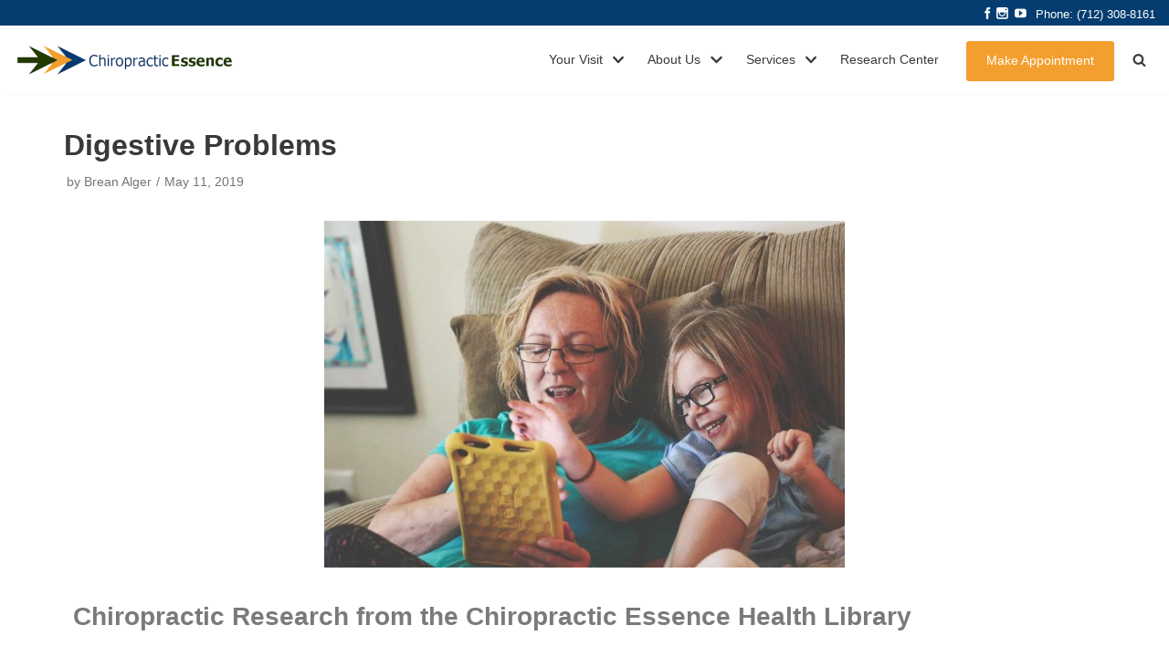

--- FILE ---
content_type: text/html; charset=UTF-8
request_url: https://chiropracticessence.com/digestive-problems/
body_size: 21282
content:
<!DOCTYPE html><html
lang="en-US"><head><meta
charset="UTF-8"><meta
name="viewport" content="width=device-width, initial-scale=1, minimum-scale=1"><link
rel="profile" href="http://gmpg.org/xfn/11"><meta
name='robots' content='index, follow, max-image-preview:large, max-snippet:-1, max-video-preview:-1' /><title>Chiropractic for digestive issues</title><meta
name="description" content="Digestive problems can be substantially improved with regular chiropractic care. Nerve flow and subluxations can actually be the underlying reason for dysfunctioning organs in the body." /><link
rel="canonical" href="https://chiropracticessence.com/digestive-problems/" /><meta
property="og:locale" content="en_US" /><meta
property="og:type" content="article" /><meta
property="og:title" content="Chiropractic for digestive issues" /><meta
property="og:description" content="Digestive problems can be substantially improved with regular chiropractic care. Nerve flow and subluxations can actually be the underlying reason for dysfunctioning organs in the body." /><meta
property="og:url" content="https://chiropracticessence.com/digestive-problems/" /><meta
property="og:site_name" content="Chiropractic Essence" /><meta
property="article:publisher" content="https://www.facebook.com/EChiropractic/" /><meta
property="article:published_time" content="2019-05-11T23:44:26+00:00" /><meta
property="article:modified_time" content="2020-06-12T19:22:32+00:00" /><meta
property="og:image" content="https://chiropracticessence.com/wp-content/uploads/2020/06/digestion-chiropractor-1024x683-1.jpg" /><meta
property="og:image:width" content="1024" /><meta
property="og:image:height" content="683" /><meta
property="og:image:type" content="image/jpeg" /><meta
name="author" content="Brean Alger" /><meta
name="twitter:card" content="summary_large_image" /><meta
name="twitter:label1" content="Written by" /><meta
name="twitter:data1" content="Brean Alger" /><meta
name="twitter:label2" content="Est. reading time" /><meta
name="twitter:data2" content="10 minutes" /><script type="application/ld+json" class="yoast-schema-graph">/*<![CDATA[*/{"@context":"https://schema.org","@graph":[{"@type":"Article","@id":"https://chiropracticessence.com/digestive-problems/#article","isPartOf":{"@id":"https://chiropracticessence.com/digestive-problems/"},"author":{"name":"Brean Alger","@id":"https://chiropracticessence.com/#/schema/person/da7af816c3f5c81f039b0a04db47562c"},"headline":"Digestive Problems","datePublished":"2019-05-11T23:44:26+00:00","dateModified":"2020-06-12T19:22:32+00:00","mainEntityOfPage":{"@id":"https://chiropracticessence.com/digestive-problems/"},"wordCount":2062,"publisher":{"@id":"https://chiropracticessence.com/#organization"},"image":{"@id":"https://chiropracticessence.com/digestive-problems/#primaryimage"},"thumbnailUrl":"https://chiropracticessence.com/wp-content/uploads/2020/06/digestion-chiropractor-1024x683-1.jpg","articleSection":["Research Center"],"inLanguage":"en-US"},{"@type":"WebPage","@id":"https://chiropracticessence.com/digestive-problems/","url":"https://chiropracticessence.com/digestive-problems/","name":"Chiropractic for digestive issues","isPartOf":{"@id":"https://chiropracticessence.com/#website"},"primaryImageOfPage":{"@id":"https://chiropracticessence.com/digestive-problems/#primaryimage"},"image":{"@id":"https://chiropracticessence.com/digestive-problems/#primaryimage"},"thumbnailUrl":"https://chiropracticessence.com/wp-content/uploads/2020/06/digestion-chiropractor-1024x683-1.jpg","datePublished":"2019-05-11T23:44:26+00:00","dateModified":"2020-06-12T19:22:32+00:00","description":"Digestive problems can be substantially improved with regular chiropractic care. Nerve flow and subluxations can actually be the underlying reason for dysfunctioning organs in the body.","breadcrumb":{"@id":"https://chiropracticessence.com/digestive-problems/#breadcrumb"},"inLanguage":"en-US","potentialAction":[{"@type":"ReadAction","target":["https://chiropracticessence.com/digestive-problems/"]}]},{"@type":"ImageObject","inLanguage":"en-US","@id":"https://chiropracticessence.com/digestive-problems/#primaryimage","url":"https://chiropracticessence.com/wp-content/uploads/2020/06/digestion-chiropractor-1024x683-1.jpg","contentUrl":"https://chiropracticessence.com/wp-content/uploads/2020/06/digestion-chiropractor-1024x683-1.jpg","width":1024,"height":683},{"@type":"BreadcrumbList","@id":"https://chiropracticessence.com/digestive-problems/#breadcrumb","itemListElement":[{"@type":"ListItem","position":1,"name":"Home","item":"https://chiropracticessence.com/"},{"@type":"ListItem","position":2,"name":"Digestive Problems"}]},{"@type":"WebSite","@id":"https://chiropracticessence.com/#website","url":"https://chiropracticessence.com/","name":"Chiropractic Essence","description":"Chiropractor Council Bluffs IA | Dr. TJ Alger","publisher":{"@id":"https://chiropracticessence.com/#organization"},"potentialAction":[{"@type":"SearchAction","target":{"@type":"EntryPoint","urlTemplate":"https://chiropracticessence.com/?s={search_term_string}"},"query-input":"required name=search_term_string"}],"inLanguage":"en-US"},{"@type":"Organization","@id":"https://chiropracticessence.com/#organization","name":"Chiropractic Essence","url":"https://chiropracticessence.com/","logo":{"@type":"ImageObject","inLanguage":"en-US","@id":"https://chiropracticessence.com/#/schema/logo/image/","url":"","contentUrl":"","caption":"Chiropractic Essence"},"image":{"@id":"https://chiropracticessence.com/#/schema/logo/image/"},"sameAs":["https://www.facebook.com/EChiropractic/","https://www.instagram.com/echiropractic/","https://www.youtube.com/channel/UC5tuyL_Nroahhsv6u_ftOwA/featured"]},{"@type":"Person","@id":"https://chiropracticessence.com/#/schema/person/da7af816c3f5c81f039b0a04db47562c","name":"Brean Alger","image":{"@type":"ImageObject","inLanguage":"en-US","@id":"https://chiropracticessence.com/#/schema/person/image/","url":"https://secure.gravatar.com/avatar/ff0b09526fac97e4de394873d63e9913?s=96&d=mm&r=g","contentUrl":"https://secure.gravatar.com/avatar/ff0b09526fac97e4de394873d63e9913?s=96&d=mm&r=g","caption":"Brean Alger"},"url":"https://chiropracticessence.com/author/tjalger/"}]}/*]]>*/</script><link
rel="alternate" type="application/rss+xml" title="Chiropractic Essence &raquo; Feed" href="https://chiropracticessence.com/feed/" /><link
rel="alternate" type="application/rss+xml" title="Chiropractic Essence &raquo; Comments Feed" href="https://chiropracticessence.com/comments/feed/" /><script type="text/javascript">/*<![CDATA[*/window._wpemojiSettings={"baseUrl":"https:\/\/s.w.org\/images\/core\/emoji\/15.0.3\/72x72\/","ext":".png","svgUrl":"https:\/\/s.w.org\/images\/core\/emoji\/15.0.3\/svg\/","svgExt":".svg","source":{"concatemoji":"https:\/\/chiropracticessence.com\/wp-includes\/js\/wp-emoji-release.min.js?ver=6.5.7"}};!function(i,n){var o,s,e;function c(e){try{var t={supportTests:e,timestamp:(new Date).valueOf()};sessionStorage.setItem(o,JSON.stringify(t))}catch(e){}}function p(e,t,n){e.clearRect(0,0,e.canvas.width,e.canvas.height),e.fillText(t,0,0);var t=new Uint32Array(e.getImageData(0,0,e.canvas.width,e.canvas.height).data),r=(e.clearRect(0,0,e.canvas.width,e.canvas.height),e.fillText(n,0,0),new Uint32Array(e.getImageData(0,0,e.canvas.width,e.canvas.height).data));return t.every(function(e,t){return e===r[t]})}function u(e,t,n){switch(t){case"flag":return n(e,"\ud83c\udff3\ufe0f\u200d\u26a7\ufe0f","\ud83c\udff3\ufe0f\u200b\u26a7\ufe0f")?!1:!n(e,"\ud83c\uddfa\ud83c\uddf3","\ud83c\uddfa\u200b\ud83c\uddf3")&&!n(e,"\ud83c\udff4\udb40\udc67\udb40\udc62\udb40\udc65\udb40\udc6e\udb40\udc67\udb40\udc7f","\ud83c\udff4\u200b\udb40\udc67\u200b\udb40\udc62\u200b\udb40\udc65\u200b\udb40\udc6e\u200b\udb40\udc67\u200b\udb40\udc7f");case"emoji":return!n(e,"\ud83d\udc26\u200d\u2b1b","\ud83d\udc26\u200b\u2b1b")}return!1}function f(e,t,n){var r="undefined"!=typeof WorkerGlobalScope&&self instanceof WorkerGlobalScope?new OffscreenCanvas(300,150):i.createElement("canvas"),a=r.getContext("2d",{willReadFrequently:!0}),o=(a.textBaseline="top",a.font="600 32px Arial",{});return e.forEach(function(e){o[e]=t(a,e,n)}),o}function t(e){var t=i.createElement("script");t.src=e,t.defer=!0,i.head.appendChild(t)}"undefined"!=typeof Promise&&(o="wpEmojiSettingsSupports",s=["flag","emoji"],n.supports={everything:!0,everythingExceptFlag:!0},e=new Promise(function(e){i.addEventListener("DOMContentLoaded",e,{once:!0})}),new Promise(function(t){var n=function(){try{var e=JSON.parse(sessionStorage.getItem(o));if("object"==typeof e&&"number"==typeof e.timestamp&&(new Date).valueOf()<e.timestamp+604800&&"object"==typeof e.supportTests)return e.supportTests}catch(e){}return null}();if(!n){if("undefined"!=typeof Worker&&"undefined"!=typeof OffscreenCanvas&&"undefined"!=typeof URL&&URL.createObjectURL&&"undefined"!=typeof Blob)try{var e="postMessage("+f.toString()+"("+[JSON.stringify(s),u.toString(),p.toString()].join(",")+"));",r=new Blob([e],{type:"text/javascript"}),a=new Worker(URL.createObjectURL(r),{name:"wpTestEmojiSupports"});return void(a.onmessage=function(e){c(n=e.data),a.terminate(),t(n)})}catch(e){}c(n=f(s,u,p))}t(n)}).then(function(e){for(var t in e)n.supports[t]=e[t],n.supports.everything=n.supports.everything&&n.supports[t],"flag"!==t&&(n.supports.everythingExceptFlag=n.supports.everythingExceptFlag&&n.supports[t]);n.supports.everythingExceptFlag=n.supports.everythingExceptFlag&&!n.supports.flag,n.DOMReady=!1,n.readyCallback=function(){n.DOMReady=!0}}).then(function(){return e}).then(function(){var e;n.supports.everything||(n.readyCallback(),(e=n.source||{}).concatemoji?t(e.concatemoji):e.wpemoji&&e.twemoji&&(t(e.twemoji),t(e.wpemoji)))}))}((window,document),window._wpemojiSettings);/*]]>*/</script><link
rel='stylesheet' id='sby_styles-css' href="https://chiropracticessence.com/wp-content/plugins/feeds-for-youtube/css/sb-youtube.min.css?ver=2.2&amp;bb0cd2&amp;bb0cd2" type='text/css' media='all' /><style id='wp-emoji-styles-inline-css' type='text/css'>img.wp-smiley,img.emoji{display:inline !important;border:none !important;box-shadow:none !important;height:1em !important;width:1em !important;margin:0
0.07em !important;vertical-align:-0.1em !important;background:none !important;padding:0
!important}</style><style id='classic-theme-styles-inline-css' type='text/css'>
/*! This file is auto-generated */
.wp-block-button__link{color:#fff;background-color:#32373c;border-radius:9999px;box-shadow:none;text-decoration:none;padding:calc(.667em + 2px) calc(1.333em + 2px);font-size:1.125em}.wp-block-file__button{background:#32373c;color:#fff;text-decoration:none}
</style><style id='global-styles-inline-css' type='text/css'>/*<![CDATA[*/body{--wp--preset--color--black:#000;--wp--preset--color--cyan-bluish-gray:#abb8c3;--wp--preset--color--white:#fff;--wp--preset--color--pale-pink:#f78da7;--wp--preset--color--vivid-red:#cf2e2e;--wp--preset--color--luminous-vivid-orange:#ff6900;--wp--preset--color--luminous-vivid-amber:#fcb900;--wp--preset--color--light-green-cyan:#7bdcb5;--wp--preset--color--vivid-green-cyan:#00d084;--wp--preset--color--pale-cyan-blue:#8ed1fc;--wp--preset--color--vivid-cyan-blue:#0693e3;--wp--preset--color--vivid-purple:#9b51e0;--wp--preset--color--neve-link-color:var(--nv-primary-accent);--wp--preset--color--neve-link-hover-color:var(--nv-secondary-accent);--wp--preset--color--nv-site-bg:var(--nv-site-bg);--wp--preset--color--nv-light-bg:var(--nv-light-bg);--wp--preset--color--nv-dark-bg:var(--nv-dark-bg);--wp--preset--color--neve-text-color:var(--nv-text-color);--wp--preset--color--nv-text-dark-bg:var(--nv-text-dark-bg);--wp--preset--color--nv-c-1:var(--nv-c-1);--wp--preset--color--nv-c-2:var(--nv-c-2);--wp--preset--gradient--vivid-cyan-blue-to-vivid-purple:linear-gradient(135deg,rgba(6,147,227,1) 0%,rgb(155,81,224) 100%);--wp--preset--gradient--light-green-cyan-to-vivid-green-cyan:linear-gradient(135deg,rgb(122,220,180) 0%,rgb(0,208,130) 100%);--wp--preset--gradient--luminous-vivid-amber-to-luminous-vivid-orange:linear-gradient(135deg,rgba(252,185,0,1) 0%,rgba(255,105,0,1) 100%);--wp--preset--gradient--luminous-vivid-orange-to-vivid-red:linear-gradient(135deg,rgba(255,105,0,1) 0%,rgb(207,46,46) 100%);--wp--preset--gradient--very-light-gray-to-cyan-bluish-gray:linear-gradient(135deg,rgb(238,238,238) 0%,rgb(169,184,195) 100%);--wp--preset--gradient--cool-to-warm-spectrum:linear-gradient(135deg,rgb(74,234,220) 0%,rgb(151,120,209) 20%,rgb(207,42,186) 40%,rgb(238,44,130) 60%,rgb(251,105,98) 80%,rgb(254,248,76) 100%);--wp--preset--gradient--blush-light-purple:linear-gradient(135deg,rgb(255,206,236) 0%,rgb(152,150,240) 100%);--wp--preset--gradient--blush-bordeaux:linear-gradient(135deg,rgb(254,205,165) 0%,rgb(254,45,45) 50%,rgb(107,0,62) 100%);--wp--preset--gradient--luminous-dusk:linear-gradient(135deg,rgb(255,203,112) 0%,rgb(199,81,192) 50%,rgb(65,88,208) 100%);--wp--preset--gradient--pale-ocean:linear-gradient(135deg,rgb(255,245,203) 0%,rgb(182,227,212) 50%,rgb(51,167,181) 100%);--wp--preset--gradient--electric-grass:linear-gradient(135deg,rgb(202,248,128) 0%,rgb(113,206,126) 100%);--wp--preset--gradient--midnight:linear-gradient(135deg,rgb(2,3,129) 0%,rgb(40,116,252) 100%);--wp--preset--font-size--small:13px;--wp--preset--font-size--medium:20px;--wp--preset--font-size--large:36px;--wp--preset--font-size--x-large:42px;--wp--preset--spacing--20:0.44rem;--wp--preset--spacing--30:0.67rem;--wp--preset--spacing--40:1rem;--wp--preset--spacing--50:1.5rem;--wp--preset--spacing--60:2.25rem;--wp--preset--spacing--70:3.38rem;--wp--preset--spacing--80:5.06rem;--wp--preset--shadow--natural:6px 6px 9px rgba(0, 0, 0, 0.2);--wp--preset--shadow--deep:12px 12px 50px rgba(0, 0, 0, 0.4);--wp--preset--shadow--sharp:6px 6px 0px rgba(0, 0, 0, 0.2);--wp--preset--shadow--outlined:6px 6px 0px -3px rgba(255, 255, 255, 1), 6px 6px rgba(0, 0, 0, 1);--wp--preset--shadow--crisp:6px 6px 0px rgba(0,0,0,1)}:where(.is-layout-flex){gap:0.5em}:where(.is-layout-grid){gap:0.5em}body .is-layout-flex{display:flex}body .is-layout-flex{flex-wrap:wrap;align-items:center}body .is-layout-flex>*{margin:0}body .is-layout-grid{display:grid}body .is-layout-grid>*{margin:0}:where(.wp-block-columns.is-layout-flex){gap:2em}:where(.wp-block-columns.is-layout-grid){gap:2em}:where(.wp-block-post-template.is-layout-flex){gap:1.25em}:where(.wp-block-post-template.is-layout-grid){gap:1.25em}.has-black-color{color:var(--wp--preset--color--black) !important}.has-cyan-bluish-gray-color{color:var(--wp--preset--color--cyan-bluish-gray) !important}.has-white-color{color:var(--wp--preset--color--white) !important}.has-pale-pink-color{color:var(--wp--preset--color--pale-pink) !important}.has-vivid-red-color{color:var(--wp--preset--color--vivid-red) !important}.has-luminous-vivid-orange-color{color:var(--wp--preset--color--luminous-vivid-orange) !important}.has-luminous-vivid-amber-color{color:var(--wp--preset--color--luminous-vivid-amber) !important}.has-light-green-cyan-color{color:var(--wp--preset--color--light-green-cyan) !important}.has-vivid-green-cyan-color{color:var(--wp--preset--color--vivid-green-cyan) !important}.has-pale-cyan-blue-color{color:var(--wp--preset--color--pale-cyan-blue) !important}.has-vivid-cyan-blue-color{color:var(--wp--preset--color--vivid-cyan-blue) !important}.has-vivid-purple-color{color:var(--wp--preset--color--vivid-purple) !important}.has-black-background-color{background-color:var(--wp--preset--color--black) !important}.has-cyan-bluish-gray-background-color{background-color:var(--wp--preset--color--cyan-bluish-gray) !important}.has-white-background-color{background-color:var(--wp--preset--color--white) !important}.has-pale-pink-background-color{background-color:var(--wp--preset--color--pale-pink) !important}.has-vivid-red-background-color{background-color:var(--wp--preset--color--vivid-red) !important}.has-luminous-vivid-orange-background-color{background-color:var(--wp--preset--color--luminous-vivid-orange) !important}.has-luminous-vivid-amber-background-color{background-color:var(--wp--preset--color--luminous-vivid-amber) !important}.has-light-green-cyan-background-color{background-color:var(--wp--preset--color--light-green-cyan) !important}.has-vivid-green-cyan-background-color{background-color:var(--wp--preset--color--vivid-green-cyan) !important}.has-pale-cyan-blue-background-color{background-color:var(--wp--preset--color--pale-cyan-blue) !important}.has-vivid-cyan-blue-background-color{background-color:var(--wp--preset--color--vivid-cyan-blue) !important}.has-vivid-purple-background-color{background-color:var(--wp--preset--color--vivid-purple) !important}.has-black-border-color{border-color:var(--wp--preset--color--black) !important}.has-cyan-bluish-gray-border-color{border-color:var(--wp--preset--color--cyan-bluish-gray) !important}.has-white-border-color{border-color:var(--wp--preset--color--white) !important}.has-pale-pink-border-color{border-color:var(--wp--preset--color--pale-pink) !important}.has-vivid-red-border-color{border-color:var(--wp--preset--color--vivid-red) !important}.has-luminous-vivid-orange-border-color{border-color:var(--wp--preset--color--luminous-vivid-orange) !important}.has-luminous-vivid-amber-border-color{border-color:var(--wp--preset--color--luminous-vivid-amber) !important}.has-light-green-cyan-border-color{border-color:var(--wp--preset--color--light-green-cyan) !important}.has-vivid-green-cyan-border-color{border-color:var(--wp--preset--color--vivid-green-cyan) !important}.has-pale-cyan-blue-border-color{border-color:var(--wp--preset--color--pale-cyan-blue) !important}.has-vivid-cyan-blue-border-color{border-color:var(--wp--preset--color--vivid-cyan-blue) !important}.has-vivid-purple-border-color{border-color:var(--wp--preset--color--vivid-purple) !important}.has-vivid-cyan-blue-to-vivid-purple-gradient-background{background:var(--wp--preset--gradient--vivid-cyan-blue-to-vivid-purple) !important}.has-light-green-cyan-to-vivid-green-cyan-gradient-background{background:var(--wp--preset--gradient--light-green-cyan-to-vivid-green-cyan) !important}.has-luminous-vivid-amber-to-luminous-vivid-orange-gradient-background{background:var(--wp--preset--gradient--luminous-vivid-amber-to-luminous-vivid-orange) !important}.has-luminous-vivid-orange-to-vivid-red-gradient-background{background:var(--wp--preset--gradient--luminous-vivid-orange-to-vivid-red) !important}.has-very-light-gray-to-cyan-bluish-gray-gradient-background{background:var(--wp--preset--gradient--very-light-gray-to-cyan-bluish-gray) !important}.has-cool-to-warm-spectrum-gradient-background{background:var(--wp--preset--gradient--cool-to-warm-spectrum) !important}.has-blush-light-purple-gradient-background{background:var(--wp--preset--gradient--blush-light-purple) !important}.has-blush-bordeaux-gradient-background{background:var(--wp--preset--gradient--blush-bordeaux) !important}.has-luminous-dusk-gradient-background{background:var(--wp--preset--gradient--luminous-dusk) !important}.has-pale-ocean-gradient-background{background:var(--wp--preset--gradient--pale-ocean) !important}.has-electric-grass-gradient-background{background:var(--wp--preset--gradient--electric-grass) !important}.has-midnight-gradient-background{background:var(--wp--preset--gradient--midnight) !important}.has-small-font-size{font-size:var(--wp--preset--font-size--small) !important}.has-medium-font-size{font-size:var(--wp--preset--font-size--medium) !important}.has-large-font-size{font-size:var(--wp--preset--font-size--large) !important}.has-x-large-font-size{font-size:var(--wp--preset--font-size--x-large) !important}.wp-block-navigation a:where(:not(.wp-element-button)){color:inherit}:where(.wp-block-post-template.is-layout-flex){gap:1.25em}:where(.wp-block-post-template.is-layout-grid){gap:1.25em}:where(.wp-block-columns.is-layout-flex){gap:2em}:where(.wp-block-columns.is-layout-grid){gap:2em}.wp-block-pullquote{font-size:1.5em;line-height:1.6}/*]]>*/</style><link
rel='stylesheet' id='contact-form-7-css' href="https://chiropracticessence.com/wp-content/plugins/contact-form-7/includes/css/styles.css?ver=5.9.3&amp;bb0cd2&amp;bb0cd2" type='text/css' media='all' /><link
rel='stylesheet' id='default-icon-styles-css' href="https://chiropracticessence.com/wp-content/plugins/svg-vector-icon-plugin/public/../admin/css/wordpress-svg-icon-plugin-style.min.css?ver=6.5.7&amp;bb0cd2&amp;bb0cd2" type='text/css' media='all' /><link
rel='stylesheet' id='hfe-style-css' href="https://chiropracticessence.com/wp-content/plugins/header-footer-elementor/assets/css/header-footer-elementor.css?ver=1.6.26&amp;bb0cd2&amp;bb0cd2" type='text/css' media='all' /><link
rel='stylesheet' id='elementor-icons-css' href="https://chiropracticessence.com/wp-content/plugins/elementor/assets/lib/eicons/css/elementor-icons.min.css?ver=5.29.0&amp;bb0cd2&amp;bb0cd2" type='text/css' media='all' /><link
rel='stylesheet' id='elementor-frontend-css' href="https://chiropracticessence.com/wp-content/plugins/elementor/assets/css/frontend.min.css?ver=3.20.3&amp;bb0cd2&amp;bb0cd2" type='text/css' media='all' /><link
rel='stylesheet' id='swiper-css' href="https://chiropracticessence.com/wp-content/plugins/elementor/assets/lib/swiper/v8/css/swiper.min.css?ver=8.4.5&amp;bb0cd2&amp;bb0cd2" type='text/css' media='all' /><link
rel='stylesheet' id='elementor-post-51-css' href="https://chiropracticessence.com/wp-content/uploads/elementor/css/post-51.css?ver=1712522787&amp;bb0cd2&amp;bb0cd2" type='text/css' media='all' /><link
rel='stylesheet' id='sby-styles-css' href="https://chiropracticessence.com/wp-content/plugins/feeds-for-youtube/css/sb-youtube-free.min.css?ver=2.2&amp;bb0cd2&amp;bb0cd2" type='text/css' media='all' /><link
rel='stylesheet' id='elementor-global-css' href="https://chiropracticessence.com/wp-content/uploads/elementor/css/global.css?ver=1712522788&amp;bb0cd2&amp;bb0cd2" type='text/css' media='all' /><link
rel='stylesheet' id='elementor-post-544-css' href="https://chiropracticessence.com/wp-content/uploads/elementor/css/post-544.css?ver=1712598367&amp;bb0cd2&amp;bb0cd2" type='text/css' media='all' /><link
rel='stylesheet' id='neve-style-css' href="https://chiropracticessence.com/wp-content/themes/neve/style-main.min.css?ver=2.11.6&amp;bb0cd2&amp;bb0cd2" type='text/css' media='all' /><style id='neve-style-inline-css' type='text/css'>/*<![CDATA[*/.header-menu-sidebar-inner li.menu-item-nav-search{display:none}.container{max-width:748px}.has-neve-button-color-color{color:#053d71!important}.has-neve-button-color-background-color{background-color:#053d71!important}.single-post-container .alignfull > [class*="__inner-container"], .single-post-container .alignwide>[class*="__inner-container"]{max-width:718px}.button.button-primary, button, input[type=button], .btn, input[type="submit"], ul[id^="nv-primary-navigation"] li.button.button-primary > a, .menu li.button.button-primary > a, .wp-block-button.is-style-primary .wp-block-button__link, .wc-block-grid .wp-block-button .wp-block-button__link, form input[type="submit"], form button[type="submit"], #comments input[type="submit"]{background-color:#053d71;color:#fff;border-radius:3px 3px 3px 3px;border:none;border-width:1px 1px 1px 1px}.button.button-primary:hover, ul[id^="nv-primary-navigation"] li.button.button-primary > a:hover, .menu li.button.button-primary > a:hover, .wp-block-button.is-style-primary .wp-block-button__link:hover, .wc-block-grid .wp-block-button .wp-block-button__link:hover, form input[type="submit"]:hover, form button[type="submit"]:hover, #comments input[type="submit"]:hover{background-color:#032f57;color:#fff}.button.button-secondary:not(.secondary-default), .wp-block-button.is-style-secondary .wp-block-button__link{background-color:rgba(0,0,0,0);color:var(--nv-text-color);border-radius:3px;border:1px
solid;border-width:1px 1px 1px 1px}.button.button-secondary.secondary-default{background-color:rgba(0,0,0,0);color:var(--nv-text-color);border-radius:3px;border:1px
solid;border-width:1px 1px 1px 1px}.button.button-secondary:not(.secondary-default):hover, .wp-block-button.is-style-secondary .wp-block-button__link:hover{background-color:rgba(0,0,0,0);color:var(--nv-text-color)}.button.button-secondary.secondary-default:hover{background-color:rgba(0,0,0,0);color:var(--nv-text-color)}form:not([role="search"]):not(.woocommerce-cart-form):not(.woocommerce-ordering):not(.cart) input:read-write:not(#coupon_code), form textarea, form select, .widget
select{margin-bottom:10px}form input:read-write, form textarea, form select, form select option, form.wp-block-search input.wp-block-search__input, .widget
select{color:var(--nv-text-color)}form label, .wpforms-container .wpforms-field-label{margin-bottom:10px}form.search-form input:read-write{padding-right:45px !important}.header-top-inner,.header-top-inner a:not(.button),.header-top-inner .navbar-toggle{color:#fff}.header-top-inner .nv-icon svg,.header-top-inner .nv-contact-list
svg{fill:#fff}.header-top-inner .icon-bar{background-color:#fff}.hfg_header .header-top-inner .nav-ul .sub-menu{background-color:#053d71}.hfg_header .header-top-inner{background-color:#053d71}.header-main-inner,.header-main-inner a:not(.button),.header-main-inner .navbar-toggle{color:var(--nv-text-color)}.header-main-inner .nv-icon svg,.header-main-inner .nv-contact-list
svg{fill:var(--nv-text-color)}.header-main-inner .icon-bar{background-color:var(--nv-text-color)}.hfg_header .header-main-inner .nav-ul .sub-menu{background-color:var(--nv-site-bg)}.hfg_header .header-main-inner{background-color:var(--nv-site-bg)}.header-menu-sidebar .header-menu-sidebar-bg,.header-menu-sidebar .header-menu-sidebar-bg a:not(.button),.header-menu-sidebar .header-menu-sidebar-bg .navbar-toggle{color:var(--nv-text-color)}.header-menu-sidebar .header-menu-sidebar-bg .nv-icon svg,.header-menu-sidebar .header-menu-sidebar-bg .nv-contact-list
svg{fill:var(--nv-text-color)}.header-menu-sidebar .header-menu-sidebar-bg .icon-bar{background-color:var(--nv-text-color)}.hfg_header .header-menu-sidebar .header-menu-sidebar-bg .nav-ul .sub-menu{background-color:var(--nv-site-bg)}.hfg_header .header-menu-sidebar .header-menu-sidebar-bg{background-color:var(--nv-site-bg)}.builder-item--logo .site-logo
img{max-width:225px}.builder-item--logo .site-logo{padding:10px
0px 10px 0px}.builder-item--logo{margin:0px
0px 0px 0px}.builder-item--nav-icon .navbar-toggle, .header-menu-sidebar .close-sidebar-panel .navbar-toggle{background-color:#f8f8f8;border-radius:2px 2px 2px 2px;border:1px
solid;border-width:1px 1px 1px 1px}.builder-item--nav-icon .navbar-toggle{padding:10px
15px 10px 15px}.builder-item--nav-icon{margin:0px
0px 0px 0px}.builder-item--primary-menu .nav-menu-primary > .nav-ul li:not(.woocommerce-mini-cart-item) > a,.builder-item--primary-menu .nav-menu-primary > .nav-ul .has-caret > a,.builder-item--primary-menu .nav-menu-primary > .nav-ul .neve-mm-heading span,.builder-item--primary-menu .nav-menu-primary > .nav-ul .has-caret{color:var(--nv-text-color)}.builder-item--primary-menu .nav-menu-primary > .nav-ul li:not(.woocommerce-mini-cart-item) > a:after,.builder-item--primary-menu .nav-menu-primary > .nav-ul li>.has-caret>a:after{background-color:#f39f2f}.builder-item--primary-menu .nav-menu-primary > .nav-ul li:not(.woocommerce-mini-cart-item):hover > a,.builder-item--primary-menu .nav-menu-primary > .nav-ul li:hover > .has-caret > a,.builder-item--primary-menu .nav-menu-primary > .nav-ul li:hover>.has-caret{color:#f39f2f}.builder-item--primary-menu .nav-menu-primary > .nav-ul li:hover > .has-caret
svg{fill:#f39f2f}.builder-item--primary-menu .nav-menu-primary > .nav-ul li.current-menu-item > a,.builder-item--primary-menu .nav-menu-primary > .nav-ul li.current_page_item > a,.builder-item--primary-menu .nav-menu-primary > .nav-ul li.current_page_item>.has-caret>a{color:#f39f2f}.builder-item--primary-menu .nav-menu-primary > .nav-ul li.current-menu-item > .has-caret
svg{fill:#f39f2f}.builder-item--primary-menu .nav-ul>li:not(:last-of-type){margin-right:20px}.builder-item--primary-menu .style-full-height .nav-ul li:not(.menu-item-nav-search):not(.menu-item-nav-cart):hover>a:after{width:calc(100% + 20px)}.builder-item--primary-menu .nav-ul li a, .builder-item--primary-menu .neve-mm-heading
span{min-height:25px}.builder-item--primary-menu{font-size:1em;line-height:1.6em;letter-spacing:0px;font-weight:500;text-transform:none;padding:0px
0px 0px 0px;margin:0px
0px 0px 0px}.builder-item--primary-menu
svg{width:1em;height:1em}.builder-item--custom_html .nv-html-content, .builder-item--custom_html .nv-html-content
*{color:#fff}.builder-item--custom_html .nv-html-content{font-size:1em;line-height:1.6em;letter-spacing:0px;font-weight:100;text-transform:none}.builder-item--custom_html .nv-html-content
svg{width:1em;height:1em}.builder-item--custom_html{padding:0px
0px 0px 0px;margin:0px
0px 0px 0px}.builder-item--header_search_responsive a.nv-search.nv-icon>svg{width:15px;height:15px}.builder-item--header_search_responsive input[type=submit],.builder-item--header_search_responsive .nv-search-icon-wrap{width:14px}.builder-item--header_search_responsive .nv-nav-search .search-form input[type=search]{height:40px;font-size:14px;padding-right:50px;border-width:1px 1px 1px 1px;border-radius:1px 1px 1px 1px}.builder-item--header_search_responsive .nv-search-icon-wrap .nv-icon
svg{width:14px;height:14px}.builder-item--header_search_responsive .close-responsive-search
svg{width:14px;height:14px}.builder-item--header_search_responsive{padding:0px
10px 0px 10px;margin:0px
0px 0px 0px}.footer-top-inner{background-color:#053d71}.footer-top-inner,.footer-top-inner a:not(.button),.footer-top-inner .navbar-toggle{color:#fff}.footer-top-inner .nv-icon svg,.footer-top-inner .nv-contact-list
svg{fill:#fff}.footer-top-inner .icon-bar{background-color:#fff}.footer-top-inner .nav-ul .sub-menu{background-color:#053d71}.footer-bottom-inner{background-color:#000}.footer-bottom-inner,.footer-bottom-inner a:not(.button),.footer-bottom-inner .navbar-toggle{color:#fff}.footer-bottom-inner .nv-icon svg,.footer-bottom-inner .nv-contact-list
svg{fill:#fff}.footer-bottom-inner .icon-bar{background-color:#fff}.footer-bottom-inner .nav-ul .sub-menu{background-color:#000}.builder-item--footer-one-widgets{padding:0px
0px 0px 0px;margin:0px
0px 0px 0px}.builder-item--footer-two-widgets{padding:0px
0px 0px 0px;margin:0px
0px 0px 0px}.builder-item--footer-three-widgets{padding:0px
0px 0px 0px;margin:0px
0px 0px 0px}.builder-item--footer_copyright{font-size:1em;line-height:1.6em;letter-spacing:0px;font-weight:500;text-transform:none;padding:0px
0px 0px 0px;margin:0px
0px 0px 0px}.builder-item--footer_copyright
svg{width:1em;height:1em}@media(min-width: 576px){.container{max-width:992px}.single-post-container .alignfull > [class*="__inner-container"], .single-post-container .alignwide>[class*="__inner-container"]{max-width:962px}.builder-item--logo .site-logo
img{max-width:250px}.builder-item--logo .site-logo{padding:10px
0px 10px 0px}.builder-item--logo{margin:0px
0px 0px 0px}.builder-item--nav-icon .navbar-toggle{padding:10px
15px 10px 15px}.builder-item--nav-icon{margin:0px
0px 0px 0px}.builder-item--primary-menu .nav-ul>li:not(:last-of-type){margin-right:20px}.builder-item--primary-menu .style-full-height .nav-ul li:not(.menu-item-nav-search):not(.menu-item-nav-cart):hover>a:after{width:calc(100% + 20px)}.builder-item--primary-menu .nav-ul li a, .builder-item--primary-menu .neve-mm-heading
span{min-height:25px}.builder-item--primary-menu{font-size:1em;line-height:1.6em;letter-spacing:0px;padding:0px
0px 0px 0px;margin:0px
0px 0px 0px}.builder-item--primary-menu
svg{width:1em;height:1em}.builder-item--custom_html .nv-html-content{font-size:1em;line-height:1.6em;letter-spacing:0px}.builder-item--custom_html .nv-html-content
svg{width:1em;height:1em}.builder-item--custom_html{padding:0px
0px 0px 0px;margin:0px
0px 0px 0px}.builder-item--header_search_responsive input[type=submit],.builder-item--header_search_responsive .nv-search-icon-wrap{width:14px}.builder-item--header_search_responsive .nv-nav-search .search-form input[type=search]{height:40px;font-size:14px;padding-right:50px;border-width:1px 1px 1px 1px;border-radius:1px 1px 1px 1px}.builder-item--header_search_responsive .nv-search-icon-wrap .nv-icon
svg{width:14px;height:14px}.builder-item--header_search_responsive .close-responsive-search
svg{width:14px;height:14px}.builder-item--header_search_responsive{padding:0px
10px 0px 10px;margin:0px
0px 0px 0px}.builder-item--footer-one-widgets{padding:0px
0px 0px 0px;margin:0px
0px 0px 0px}.builder-item--footer-two-widgets{padding:0px
0px 0px 0px;margin:0px
0px 0px 0px}.builder-item--footer-three-widgets{padding:0px
0px 0px 0px;margin:0px
0px 0px 0px}.builder-item--footer_copyright{font-size:1em;line-height:1.6em;letter-spacing:0px;padding:0px
0px 0px 0px;margin:0px
0px 0px 0px}.builder-item--footer_copyright
svg{width:1em;height:1em}}@media(min-width: 960px){.container{max-width:1170px}body:not(.single):not(.archive):not(.blog):not(.search) .neve-main > .container
.col{max-width:100%}body:not(.single):not(.archive):not(.blog):not(.search) .nv-sidebar-wrap{max-width:0%}.neve-main > .archive-container .nv-index-posts.col{max-width:100%}.neve-main > .archive-container .nv-sidebar-wrap{max-width:0%}.neve-main > .single-post-container .nv-single-post-wrap.col{max-width:100%}.single-post-container .alignfull > [class*="__inner-container"], .single-post-container .alignwide>[class*="__inner-container"]{max-width:1140px}.container-fluid.single-post-container .alignfull > [class*="__inner-container"], .container-fluid.single-post-container .alignwide>[class*="__inner-container"]{max-width:calc(100% + 15px)}.neve-main > .single-post-container .nv-sidebar-wrap{max-width:0%}.builder-item--logo .site-logo
img{max-width:250px}.builder-item--logo .site-logo{padding:10px
0px 10px 0px}.builder-item--logo{margin:0px
0px 0px 0px}.builder-item--nav-icon .navbar-toggle{padding:10px
15px 10px 15px}.builder-item--nav-icon{margin:0px
0px 0px 0px}.builder-item--primary-menu .nav-ul>li:not(:last-of-type){margin-right:20px}.builder-item--primary-menu .style-full-height .nav-ul li:not(.menu-item-nav-search):not(.menu-item-nav-cart)>a:after{left:-10px;right:-10px}.builder-item--primary-menu .style-full-height .nav-ul li:not(.menu-item-nav-search):not(.menu-item-nav-cart):hover>a:after{width:calc(100% + 20px)}.builder-item--primary-menu .nav-ul li a, .builder-item--primary-menu .neve-mm-heading
span{min-height:25px}.builder-item--primary-menu{font-size:0.9em;line-height:1.6em;letter-spacing:0px;padding:0px
0px 0px 0px;margin:0px
0px 0px 0px}.builder-item--primary-menu
svg{width:0.9em;height:0.9em}.builder-item--custom_html .nv-html-content{font-size:0.8em;line-height:0.7em;letter-spacing:0px}.builder-item--custom_html .nv-html-content
svg{width:0.8em;height:0.8em}.builder-item--custom_html{padding:0px
0px 0px 0px;margin:0px
0px 0px 0px}.builder-item--header_search_responsive input[type=submit],.builder-item--header_search_responsive .nv-search-icon-wrap{width:14px}.builder-item--header_search_responsive .nv-nav-search .search-form input[type=search]{height:40px;font-size:14px;padding-right:50px;border-width:1px 1px 1px 1px;border-radius:1px 1px 1px 1px}.builder-item--header_search_responsive .nv-search-icon-wrap .nv-icon
svg{width:14px;height:14px}.builder-item--header_search_responsive .close-responsive-search
svg{width:14px;height:14px}.builder-item--header_search_responsive{padding:0px
10px 0px 10px;margin:0px
0px 0px 0px}.footer-top-inner{height:250px}.builder-item--footer-one-widgets{padding:0px
0px 0px 0px;margin:0px
0px 0px 0px}.builder-item--footer-two-widgets{padding:0px
0px 0px 0px;margin:0px
0px 0px 0px}.builder-item--footer-three-widgets{padding:30px
0px 0px 0px;margin:0px
0px 0px 0px}.builder-item--footer_copyright{font-size:0.8em;line-height:1.6em;letter-spacing:0px;padding:0px
0px 0px 0px;margin:0px
0px 0px 0px}.builder-item--footer_copyright
svg{width:0.8em;height:0.8em}}.nv-content-wrap .elementor a:not(.button):not(.wp-block-file__button){text-decoration:none}:root{--nv-primary-accent:#404248;--nv-secondary-accent:#f39f30;--nv-site-bg:#fff;--nv-light-bg:#ededed;--nv-dark-bg:#14171c;--nv-text-color:#393939;--nv-text-dark-bg:#fff;--nv-c-1:#77b978;--nv-c-2:#f37262;--nv-fallback-ff:Arial,Helvetica,sans-serif}:root{--e-global-color-nvprimaryaccent:#404248;--e-global-color-nvsecondaryaccent:#f39f30;--e-global-color-nvsitebg:#;--e-global-color-nvlightbg:#ededed;--e-global-color-nvdarkbg:#14171c;--e-global-color-nvtextcolor:#393939;--e-global-color-nvtextdarkbg:#fff;--e-global-color-nvc1:#77b978;--e-global-color-nvc2:#f37262}/*]]>*/</style><link
rel='stylesheet' id='__EPYT__style-css' href="https://chiropracticessence.com/wp-content/plugins/youtube-embed-plus/styles/ytprefs.min.css?ver=14.2.1&amp;bb0cd2&amp;bb0cd2" type='text/css' media='all' /><style id='__EPYT__style-inline-css' type='text/css'>.epyt-gallery-thumb{width:33.333%}</style><link
rel='stylesheet' id='google-fonts-1-css' href='https://fonts.googleapis.com/css?family=Roboto%3A100%2C100italic%2C200%2C200italic%2C300%2C300italic%2C400%2C400italic%2C500%2C500italic%2C600%2C600italic%2C700%2C700italic%2C800%2C800italic%2C900%2C900italic%7CRoboto+Slab%3A100%2C100italic%2C200%2C200italic%2C300%2C300italic%2C400%2C400italic%2C500%2C500italic%2C600%2C600italic%2C700%2C700italic%2C800%2C800italic%2C900%2C900italic&#038;display=auto&#038;ver=6.5.7' type='text/css' media='all' /><link
rel="preconnect" href="https://fonts.gstatic.com/" crossorigin><script type="text/javascript" src="https://chiropracticessence.com/wp-includes/js/jquery/jquery.min.js?ver=3.7.1&amp;bb0cd2&amp;bb0cd2" id="jquery-core-js"></script><script type="text/javascript" src="https://chiropracticessence.com/wp-includes/js/jquery/jquery-migrate.min.js?ver=3.4.1&amp;bb0cd2&amp;bb0cd2" id="jquery-migrate-js"></script><script type="text/javascript" id="__ytprefs__-js-extra">var _EPYT_={"ajaxurl":"https:\/\/chiropracticessence.com\/wp-admin\/admin-ajax.php","security":"66f20a4e2d","gallery_scrolloffset":"20","eppathtoscripts":"https:\/\/chiropracticessence.com\/wp-content\/plugins\/youtube-embed-plus\/scripts\/","eppath":"https:\/\/chiropracticessence.com\/wp-content\/plugins\/youtube-embed-plus\/","epresponsiveselector":"[\"iframe.__youtube_prefs__\"]","epdovol":"1","version":"14.2.1","evselector":"iframe.__youtube_prefs__[src], iframe[src*=\"youtube.com\/embed\/\"], iframe[src*=\"youtube-nocookie.com\/embed\/\"]","ajax_compat":"","maxres_facade":"eager","ytapi_load":"light","pause_others":"","stopMobileBuffer":"1","facade_mode":"","not_live_on_channel":"","vi_active":"","vi_js_posttypes":[]};</script><script type="text/javascript" src="https://chiropracticessence.com/wp-content/plugins/youtube-embed-plus/scripts/ytprefs.min.js?ver=14.2.1&amp;bb0cd2&amp;bb0cd2" id="__ytprefs__-js"></script><link
rel="https://api.w.org/" href="https://chiropracticessence.com/wp-json/" /><link
rel="alternate" type="application/json" href="https://chiropracticessence.com/wp-json/wp/v2/posts/544" /><link
rel="EditURI" type="application/rsd+xml" title="RSD" href="https://chiropracticessence.com/xmlrpc.php?rsd" /><meta
name="generator" content="WordPress 6.5.7" /><link
rel='shortlink' href='https://chiropracticessence.com/?p=544' /><link
rel="alternate" type="application/json+oembed" href="https://chiropracticessence.com/wp-json/oembed/1.0/embed?url=https%3A%2F%2Fchiropracticessence.com%2Fdigestive-problems%2F" /><link
rel="alternate" type="text/xml+oembed" href="https://chiropracticessence.com/wp-json/oembed/1.0/embed?url=https%3A%2F%2Fchiropracticessence.com%2Fdigestive-problems%2F&#038;format=xml" /><script>(function(i,s,o,g,r,a,m){i['GoogleAnalyticsObject']=r;i[r]=i[r]||function(){(i[r].q=i[r].q||[]).push(arguments)},i[r].l=1*new Date();a=s.createElement(o),m=s.getElementsByTagName(o)[0];a.async=1;a.src=g;m.parentNode.insertBefore(a,m)})(window,document,'script','https://www.google-analytics.com/analytics.js','ga');ga('create','UA-143508147-1','auto');ga('send','pageview');</script><meta
name="generator" content="Elementor 3.20.3; features: e_optimized_assets_loading, additional_custom_breakpoints, block_editor_assets_optimize, e_image_loading_optimization; settings: css_print_method-external, google_font-enabled, font_display-auto"><style type="text/css">.recentcomments
a{display:inline !important;padding:0
!important;margin:0
!important}</style><link
rel="icon" href="https://chiropracticessence.com/wp-content/uploads/2021/07/cropped-favicon-32x32.png?bb0cd2&amp;bb0cd2" sizes="32x32" /><link
rel="icon" href="https://chiropracticessence.com/wp-content/uploads/2021/07/cropped-favicon-192x192.png?bb0cd2&amp;bb0cd2" sizes="192x192" /><link
rel="apple-touch-icon" href="https://chiropracticessence.com/wp-content/uploads/2021/07/cropped-favicon-180x180.png?bb0cd2&amp;bb0cd2" /><meta
name="msapplication-TileImage" content="https://chiropracticessence.com/wp-content/uploads/2021/07/cropped-favicon-270x270.png" /><style type="text/css" id="wp-custom-css">/*<![CDATA[*/.headerinfo
a{color:#fff !important}.headerinfo a:hover{text-decoration:none}#facebookicon{padding-right:3px}#instagramicon{padding-right:7px}#youtubeicon{padding-right:10px}a{color:#f39f2f}a:focus,a:hover{text-decoration:none}.nv-content-wrap a:not(.button):not(.wp-block-file__button){text-decoration:none}.ourfamily{border-left:5px solid #f39f2f;padding-left:15px}.ourfamily
h1{color:#053d71}.contactinfo
h1{color:#f39f2f}.contactinfo_long
h1{color:#f39f2f;line-height:1.2em}.contactinfo_long
h3{color:#f39f2f}.buttonsbs{background-color:#053d71;font-size:0.7em}.buttonsbs:hover{background-color:#053d71}.elementor-386 .elementor-element.elementor-element-71a21bc4 .gallery-item{padding:0
10px 3px 0 !important}.nv-thumb-wrap
img{width:100%}.builder-item--primary-menu .primary-menu-ul>li>a{height:30px}.expectblurb{padding:10px}.ayg-player-title{color:#053d71 !important;font-weight:800}.ayg-thumbnail-title{color:#053d71 !important;font-weight:800}.googlereviews strong, .googlereviews
span{color:#fff !important}.appointment-nav-button{margin:2px
0px 0px 0px;padding:0px
10px 0px 10px !important}.appointment-nav-button>a{padding:22px
22px !important;color:#fff !important;border-radius:3px !important;background-color:#f39f2f !important}.appointment-nav-button>a:active,.appointment-nav-button>a:hover{color:#fff !important;background-color:#e08f22 !important}.one-half,.one-third{position:relative;margin-right:4%;float:left;margin-bottom:20px}.one-half{width:48%}.one-third{width:30.66%}.last{margin-right:0 !important;clear:right}.wpcf7-form-control-wrap
input{width:100%}.wpcf7-form-control-wrap
message{width:100% !important}.wpcf7-form-control.wpcf7-textarea{background-color:#fff;width:100% !important}.infotextarea{width:100%}.bookingform{background-color:#f3f3f3;padding:30px
30px 5px 30px}.bookingform input,select{background-color:#fff}.bookingform input[type=submit]{background-color:#f39f2f;width:100%;padding:13px
0 13px 0}#consultform input[type=submit]{background-color:#C0CFAA;width:100%;padding:13px
0 13px 0}.wpcf7-response-output{color:#ffb900}.footerlogos
img{height:60px !important}@media only screen and (max-width: 960px){.footer--row-inner.footer-top-inner{display:none !important}}@media screen and (min-width: 800px){#med-header.elementor-section{position:fixed;left:0;width:100%;background-color:#fff}.wp-post-image{width:50% !important;display:block;margin:0
auto}}@media only screen and (min-width: 1920px){.elementor-49 .elementor-element.elementor-element-7ff70ef>.elementor-widget-container{margin:0px
0px 0px 15% !important}.elementor-49 .elementor-element.elementor-element-8de5b84>.elementor-widget-container{margin:0px
15% 0px 15% !important}}@media only screen and (max-width: 767px){.one-half,.one-third{width:100%;margin-right:0}.footer--row-inner.footer-top-inner{display:none !important}.appointment-nav-button>a{margin-top:10px;padding-left:32% !important}.appointment-nav-button{padding:0px
0px 0px 0px !important}.expectblurb{padding:0px
10px 0px 10px}}/*]]>*/</style></head><body
class="post-template-default single single-post postid-544 single-format-standard wp-custom-logo ehf-template-neve ehf-stylesheet-neve nv-sidebar-full-width menu_sidebar_dropdown elementor-default elementor-kit-51 elementor-page elementor-page-544" id="neve_body"  ><div
class="wrapper"> <header
class="header" role="banner"> <a
class="neve-skip-link show-on-focus" href="#content" tabindex="0"> Skip to content </a><div
id="header-grid"  class="hfg_header site-header"><div
class="header--row header-top hide-on-mobile hide-on-tablet layout-fullwidth header--row"
data-row-id="top" data-show-on="desktop"><div
class="header--row-inner header-top-inner"><div
class="container"><div
class="row row--wrapper"
data-section="hfg_header_layout_top" ><div
class="builder-item hfg-item-last hfg-item-first col-3 desktop-right offset-9"><div
class="item--inner builder-item--custom_html"
data-section="custom_html"
data-item-id="custom_html"><div
class="nv-html-content"><div
class="headerinfo"><a
href="https://www.facebook.com/EChiropractic/" id="facebookicon" target="_blank"><i
class="wp-svg-facebook facebook"></i></a><a
href="https://www.instagram.com/echiropractic/" id="instagramicon" target="_blank"><i
class="wp-svg-instagram instagram"></i></a><a
href="https://www.youtube.com/channel/UC5tuyL_Nroahhsv6u_ftOwA/featured" id="youtubeicon" target="_blank"><i
class="wp-svg-youtube youtube"></i></a>Phone: <a
href="tel:7123088161">(712) 308-8161</a></div></div></div></div></div></div></div></div><nav
class="header--row header-main hide-on-mobile hide-on-tablet layout-fullwidth nv-navbar header--row"
data-row-id="main" data-show-on="desktop"><div
class="header--row-inner header-main-inner"><div
class="container"><div
class="row row--wrapper"
data-section="hfg_header_layout_main" ><div
class="builder-item hfg-item-first col-3 desktop-left"><div
class="item--inner builder-item--logo"
data-section="title_tagline"
data-item-id="logo"><div
class="site-logo"> <a
class="brand" href="https://chiropracticessence.com/" title="Chiropractic Essence"
aria-label="Chiropractic Essence"><img
width="244" height="39" src="https://chiropracticessence.com/wp-content/uploads/2020/06/chiropractic_essence_logo-e1600195420937.png?bb0cd2&amp;bb0cd2" class="skip-lazy" alt="" decoding="async" /></a></div></div></div><div
class="builder-item has-nav hfg-item-last col-9 desktop-right hfg-is-group"><div
class="item--inner builder-item--primary-menu has_menu"
data-section="header_menu_primary"
data-item-id="primary-menu"><div
class="nv-nav-wrap"><div
role="navigation" class="style-plain nav-menu-primary"
aria-label="Primary Menu"><ul
id="nv-primary-navigation-main" class="primary-menu-ul nav-ul"><li
id="menu-item-233" class="menu-item menu-item-type-post_type menu-item-object-page menu-item-has-children menu-item-233"><a
href="https://chiropracticessence.com/your-chiropractic-assessment/"><span
class="menu-item-title-wrap">Your Visit</span><div
class="caret-wrap 1" tabindex="0"><span
class="caret"><svg
xmlns="http://www.w3.org/2000/svg" viewBox="0 0 448 512"><path
d="M207.029 381.476L12.686 187.132c-9.373-9.373-9.373-24.569 0-33.941l22.667-22.667c9.357-9.357 24.522-9.375 33.901-.04L224 284.505l154.745-154.021c9.379-9.335 24.544-9.317 33.901.04l22.667 22.667c9.373 9.373 9.373 24.569 0 33.941L240.971 381.476c-9.373 9.372-24.569 9.372-33.942 0z"/></svg></span></div></a><ul
class="sub-menu"><li
id="menu-item-296" class="menu-item menu-item-type-post_type menu-item-object-page menu-item-296"><a
href="https://chiropracticessence.com/your-chiropractic-assessment/what-to-expect/">What to Expect</a></li><li
id="menu-item-314" class="menu-item menu-item-type-post_type menu-item-object-page menu-item-314"><a
href="https://chiropracticessence.com/your-chiropractic-assessment/frequently-asked-questions/">Frequently Asked Questions</a></li><li
id="menu-item-328" class="menu-item menu-item-type-custom menu-item-object-custom menu-item-328"><a
target="_blank" rel="noopener" href="https://chiropracticessence.com/wp-content/uploads/2020/06/Chiropractic-Essence-NP-Paperwork.pdf?bb0cd2&amp;bb0cd2">New Patient Form</a></li><li
id="menu-item-2754" class="menu-item menu-item-type-post_type menu-item-object-page menu-item-2754"><a
href="https://chiropracticessence.com/about-us/new-patient-special/">New Patient Special</a></li></ul></li><li
id="menu-item-347" class="menu-item menu-item-type-post_type menu-item-object-page menu-item-has-children menu-item-347"><a
href="https://chiropracticessence.com/about-us/"><span
class="menu-item-title-wrap">About Us</span><div
class="caret-wrap 6" tabindex="0"><span
class="caret"><svg
xmlns="http://www.w3.org/2000/svg" viewBox="0 0 448 512"><path
d="M207.029 381.476L12.686 187.132c-9.373-9.373-9.373-24.569 0-33.941l22.667-22.667c9.357-9.357 24.522-9.375 33.901-.04L224 284.505l154.745-154.021c9.379-9.335 24.544-9.317 33.901.04l22.667 22.667c9.373 9.373 9.373 24.569 0 33.941L240.971 381.476c-9.373 9.372-24.569 9.372-33.942 0z"/></svg></span></div></a><ul
class="sub-menu"><li
id="menu-item-365" class="menu-item menu-item-type-post_type menu-item-object-page menu-item-365"><a
href="https://chiropracticessence.com/about-us/our-essence/">Our Essence</a></li><li
id="menu-item-388" class="menu-item menu-item-type-post_type menu-item-object-page menu-item-388"><a
href="https://chiropracticessence.com/about-us/our-team/">Our Team</a></li><li
id="menu-item-425" class="menu-item menu-item-type-post_type menu-item-object-page menu-item-425"><a
href="https://chiropracticessence.com/about-us/our-technique/">Our Technique</a></li><li
id="menu-item-1342" class="menu-item menu-item-type-post_type menu-item-object-page menu-item-1342"><a
href="https://chiropracticessence.com/about-us/lunch-and-learns/">Lunch &#038; Learns</a></li><li
id="menu-item-1374" class="menu-item menu-item-type-post_type menu-item-object-page menu-item-1374"><a
href="https://chiropracticessence.com/about-us/testimonials/">Testimonials</a></li><li
id="menu-item-2504" class="menu-item menu-item-type-post_type menu-item-object-page menu-item-2504"><a
href="https://chiropracticessence.com/med/">Essence Med</a></li></ul></li><li
id="menu-item-460" class="menu-item menu-item-type-post_type menu-item-object-page menu-item-has-children menu-item-460"><a
href="https://chiropracticessence.com/services/"><span
class="menu-item-title-wrap">Services</span><div
class="caret-wrap 13" tabindex="0"><span
class="caret"><svg
xmlns="http://www.w3.org/2000/svg" viewBox="0 0 448 512"><path
d="M207.029 381.476L12.686 187.132c-9.373-9.373-9.373-24.569 0-33.941l22.667-22.667c9.357-9.357 24.522-9.375 33.901-.04L224 284.505l154.745-154.021c9.379-9.335 24.544-9.317 33.901.04l22.667 22.667c9.373 9.373 9.373 24.569 0 33.941L240.971 381.476c-9.373 9.372-24.569 9.372-33.942 0z"/></svg></span></div></a><ul
class="sub-menu"><li
id="menu-item-1388" class="menu-item menu-item-type-post_type menu-item-object-page menu-item-1388"><a
href="https://chiropracticessence.com/services/athletes/">Athletes</a></li><li
id="menu-item-1383" class="menu-item menu-item-type-post_type menu-item-object-page menu-item-1383"><a
href="https://chiropracticessence.com/services/family-care/">Family Care</a></li><li
id="menu-item-2491" class="menu-item menu-item-type-post_type menu-item-object-page menu-item-2491"><a
href="https://chiropracticessence.com/med/">Joint Injections</a></li><li
id="menu-item-505" class="menu-item menu-item-type-post_type menu-item-object-page menu-item-505"><a
href="https://chiropracticessence.com/services/pediatrics/">Pediatrics</a></li><li
id="menu-item-469" class="menu-item menu-item-type-post_type menu-item-object-page menu-item-469"><a
href="https://chiropracticessence.com/services/pre-and-postnatal/">Pre &#038; Postnatal</a></li><li
id="menu-item-1391" class="menu-item menu-item-type-post_type menu-item-object-page menu-item-1391"><a
href="https://chiropracticessence.com/services/seniors/">Seniors</a></li></ul></li><li
id="menu-item-528" class="menu-item menu-item-type-post_type menu-item-object-page menu-item-528"><a
href="https://chiropracticessence.com/research-center/">Research Center</a></li><li
id="menu-item-269" class="appointment-nav-button menu-item menu-item-type-custom menu-item-object-custom menu-item-home menu-item-269"><a
href="https://chiropracticessence.com/#schedule">Make Appointment</a></li></ul></div></div></div><div
class="item--inner builder-item--header_search_responsive"
data-section="header_search_responsive"
data-item-id="header_search_responsive"><div
class="nv-search-icon-component" ><div
[class]="visible ? 'menu-item-nav-search active minimal' : 'menu-item-nav-search minimal'" class="menu-item-nav-search minimal" id="nv-search-icon-responsive" tabindex="0"> <a
href="#" class="nv-icon nv-search" > <svg
width="15" height="15" viewBox="0 0 1792 1792" xmlns="http://www.w3.org/2000/svg"><path
d="M1216 832q0-185-131.5-316.5t-316.5-131.5-316.5 131.5-131.5 316.5 131.5 316.5 316.5 131.5 316.5-131.5 131.5-316.5zm512 832q0 52-38 90t-90 38q-54 0-90-38l-343-342q-179 124-399 124-143 0-273.5-55.5t-225-150-150-225-55.5-273.5 55.5-273.5 150-225 225-150 273.5-55.5 273.5 55.5 225 150 150 225 55.5 273.5q0 220-124 399l343 343q37 37 37 90z"/></svg> </a><div
class="nv-nav-search" aria-label="search"><div
class="form-wrap "><form
role="search" method="get" class="search-form" action="https://chiropracticessence.com/"><label><span
class="screen-reader-text">Search for...</span><input
type="search" class="search-field" placeholder="Search for..." value="" name="s"></label><input
type="submit" class="search-submit" value="Search"><div
class="nv-search-icon-wrap"><div
class="nv-icon nv-search" > <svg
width="15" height="15" viewBox="0 0 1792 1792" xmlns="http://www.w3.org/2000/svg"><path
d="M1216 832q0-185-131.5-316.5t-316.5-131.5-316.5 131.5-131.5 316.5 131.5 316.5 316.5 131.5 316.5-131.5 131.5-316.5zm512 832q0 52-38 90t-90 38q-54 0-90-38l-343-342q-179 124-399 124-143 0-273.5-55.5t-225-150-150-225-55.5-273.5 55.5-273.5 150-225 225-150 273.5-55.5 273.5 55.5 225 150 150 225 55.5 273.5q0 220-124 399l343 343q37 37 37 90z"/></svg></div></div></form></div></div></div></div></div></div></div></div></div> </nav><div
class="header--row header-top hide-on-desktop layout-fullwidth header--row"
data-row-id="top" data-show-on="mobile"><div
class="header--row-inner header-top-inner"><div
class="container"><div
class="row row--wrapper"
data-section="hfg_header_layout_top" ><div
class="builder-item hfg-item-last hfg-item-first col-12 tablet-right mobile-right"><div
class="item--inner builder-item--custom_html"
data-section="custom_html"
data-item-id="custom_html"><div
class="nv-html-content"><div
class="headerinfo"><a
href="https://www.facebook.com/EChiropractic/" id="facebookicon" target="_blank"><i
class="wp-svg-facebook facebook"></i></a><a
href="https://www.instagram.com/echiropractic/" id="instagramicon" target="_blank"><i
class="wp-svg-instagram instagram"></i></a><a
href="https://www.youtube.com/channel/UC5tuyL_Nroahhsv6u_ftOwA/featured" id="youtubeicon" target="_blank"><i
class="wp-svg-youtube youtube"></i></a>Phone: <a
href="tel:7123088161">(712) 308-8161</a></div></div></div></div></div></div></div></div><nav
class="header--row header-main hide-on-desktop layout-fullwidth nv-navbar header--row"
data-row-id="main" data-show-on="mobile"><div
class="header--row-inner header-main-inner"><div
class="container"><div
class="row row--wrapper"
data-section="hfg_header_layout_main" ><div
class="builder-item hfg-item-first col-9 tablet-left mobile-left"><div
class="item--inner builder-item--logo"
data-section="title_tagline"
data-item-id="logo"><div
class="site-logo"> <a
class="brand" href="https://chiropracticessence.com/" title="Chiropractic Essence"
aria-label="Chiropractic Essence"><img
width="244" height="39" src="https://chiropracticessence.com/wp-content/uploads/2020/06/chiropractic_essence_logo-e1600195420937.png?bb0cd2&amp;bb0cd2" class="skip-lazy" alt="" decoding="async" /></a></div></div></div><div
class="builder-item hfg-item-last col-3 tablet-right mobile-right"><div
class="item--inner builder-item--nav-icon"
data-section="header_menu_icon"
data-item-id="nav-icon"><div
class="menu-mobile-toggle item-button navbar-toggle-wrapper"> <button
class="navbar-toggle"
aria-label="
Navigation Menu			"><div
class="bars"> <span
class="icon-bar"></span> <span
class="icon-bar"></span> <span
class="icon-bar"></span></div> <span
class="screen-reader-text">Toggle Navigation</span> </button></div></div></div></div></div></div> </nav><div
id="header-menu-sidebar" class="header-menu-sidebar menu-sidebar-panel dropdown"><div
id="header-menu-sidebar-bg" class="header-menu-sidebar-bg"><div
class="close-sidebar-panel navbar-toggle-wrapper"> <button
class="navbar-toggle active" 					aria-label="
Navigation Menu				"><div
class="bars"> <span
class="icon-bar"></span> <span
class="icon-bar"></span> <span
class="icon-bar"></span></div> <span
class="screen-reader-text"> Toggle Navigation </span> </button></div><div
id="header-menu-sidebar-inner" class="header-menu-sidebar-inner  container"><div
class="builder-item has-nav hfg-item-last hfg-item-first col-12 desktop-right tablet-left mobile-left"><div
class="item--inner builder-item--primary-menu has_menu"
data-section="header_menu_primary"
data-item-id="primary-menu"><div
class="nv-nav-wrap"><div
role="navigation" class="style-plain nav-menu-primary"
aria-label="Primary Menu"><ul
id="nv-primary-navigation-sidebar" class="primary-menu-ul nav-ul"><li
class="menu-item menu-item-type-post_type menu-item-object-page menu-item-has-children menu-item-233"><a
href="https://chiropracticessence.com/your-chiropractic-assessment/"><span
class="menu-item-title-wrap">Your Visit</span><div
class="caret-wrap 1" tabindex="0"><span
class="caret"><svg
xmlns="http://www.w3.org/2000/svg" viewBox="0 0 448 512"><path
d="M207.029 381.476L12.686 187.132c-9.373-9.373-9.373-24.569 0-33.941l22.667-22.667c9.357-9.357 24.522-9.375 33.901-.04L224 284.505l154.745-154.021c9.379-9.335 24.544-9.317 33.901.04l22.667 22.667c9.373 9.373 9.373 24.569 0 33.941L240.971 381.476c-9.373 9.372-24.569 9.372-33.942 0z"/></svg></span></div></a><ul
class="sub-menu"><li
class="menu-item menu-item-type-post_type menu-item-object-page menu-item-296"><a
href="https://chiropracticessence.com/your-chiropractic-assessment/what-to-expect/">What to Expect</a></li><li
class="menu-item menu-item-type-post_type menu-item-object-page menu-item-314"><a
href="https://chiropracticessence.com/your-chiropractic-assessment/frequently-asked-questions/">Frequently Asked Questions</a></li><li
class="menu-item menu-item-type-custom menu-item-object-custom menu-item-328"><a
target="_blank" rel="noopener" href="https://chiropracticessence.com/wp-content/uploads/2020/06/Chiropractic-Essence-NP-Paperwork.pdf?bb0cd2&amp;bb0cd2">New Patient Form</a></li><li
class="menu-item menu-item-type-post_type menu-item-object-page menu-item-2754"><a
href="https://chiropracticessence.com/about-us/new-patient-special/">New Patient Special</a></li></ul></li><li
class="menu-item menu-item-type-post_type menu-item-object-page menu-item-has-children menu-item-347"><a
href="https://chiropracticessence.com/about-us/"><span
class="menu-item-title-wrap">About Us</span><div
class="caret-wrap 6" tabindex="0"><span
class="caret"><svg
xmlns="http://www.w3.org/2000/svg" viewBox="0 0 448 512"><path
d="M207.029 381.476L12.686 187.132c-9.373-9.373-9.373-24.569 0-33.941l22.667-22.667c9.357-9.357 24.522-9.375 33.901-.04L224 284.505l154.745-154.021c9.379-9.335 24.544-9.317 33.901.04l22.667 22.667c9.373 9.373 9.373 24.569 0 33.941L240.971 381.476c-9.373 9.372-24.569 9.372-33.942 0z"/></svg></span></div></a><ul
class="sub-menu"><li
class="menu-item menu-item-type-post_type menu-item-object-page menu-item-365"><a
href="https://chiropracticessence.com/about-us/our-essence/">Our Essence</a></li><li
class="menu-item menu-item-type-post_type menu-item-object-page menu-item-388"><a
href="https://chiropracticessence.com/about-us/our-team/">Our Team</a></li><li
class="menu-item menu-item-type-post_type menu-item-object-page menu-item-425"><a
href="https://chiropracticessence.com/about-us/our-technique/">Our Technique</a></li><li
class="menu-item menu-item-type-post_type menu-item-object-page menu-item-1342"><a
href="https://chiropracticessence.com/about-us/lunch-and-learns/">Lunch &#038; Learns</a></li><li
class="menu-item menu-item-type-post_type menu-item-object-page menu-item-1374"><a
href="https://chiropracticessence.com/about-us/testimonials/">Testimonials</a></li><li
class="menu-item menu-item-type-post_type menu-item-object-page menu-item-2504"><a
href="https://chiropracticessence.com/med/">Essence Med</a></li></ul></li><li
class="menu-item menu-item-type-post_type menu-item-object-page menu-item-has-children menu-item-460"><a
href="https://chiropracticessence.com/services/"><span
class="menu-item-title-wrap">Services</span><div
class="caret-wrap 13" tabindex="0"><span
class="caret"><svg
xmlns="http://www.w3.org/2000/svg" viewBox="0 0 448 512"><path
d="M207.029 381.476L12.686 187.132c-9.373-9.373-9.373-24.569 0-33.941l22.667-22.667c9.357-9.357 24.522-9.375 33.901-.04L224 284.505l154.745-154.021c9.379-9.335 24.544-9.317 33.901.04l22.667 22.667c9.373 9.373 9.373 24.569 0 33.941L240.971 381.476c-9.373 9.372-24.569 9.372-33.942 0z"/></svg></span></div></a><ul
class="sub-menu"><li
class="menu-item menu-item-type-post_type menu-item-object-page menu-item-1388"><a
href="https://chiropracticessence.com/services/athletes/">Athletes</a></li><li
class="menu-item menu-item-type-post_type menu-item-object-page menu-item-1383"><a
href="https://chiropracticessence.com/services/family-care/">Family Care</a></li><li
class="menu-item menu-item-type-post_type menu-item-object-page menu-item-2491"><a
href="https://chiropracticessence.com/med/">Joint Injections</a></li><li
class="menu-item menu-item-type-post_type menu-item-object-page menu-item-505"><a
href="https://chiropracticessence.com/services/pediatrics/">Pediatrics</a></li><li
class="menu-item menu-item-type-post_type menu-item-object-page menu-item-469"><a
href="https://chiropracticessence.com/services/pre-and-postnatal/">Pre &#038; Postnatal</a></li><li
class="menu-item menu-item-type-post_type menu-item-object-page menu-item-1391"><a
href="https://chiropracticessence.com/services/seniors/">Seniors</a></li></ul></li><li
class="menu-item menu-item-type-post_type menu-item-object-page menu-item-528"><a
href="https://chiropracticessence.com/research-center/">Research Center</a></li><li
class="appointment-nav-button menu-item menu-item-type-custom menu-item-object-custom menu-item-home menu-item-269"><a
href="https://chiropracticessence.com/#schedule">Make Appointment</a></li></ul></div></div></div></div></div></div></div><div
class="header-menu-sidebar-overlay"></div></div> </header> <main
id="content" class="neve-main" role="main"><div
class=" container single-post-container"><div
class="row"> <article
id="post-544"
class="nv-single-post-wrap col post-544 post type-post status-publish format-standard has-post-thumbnail hentry category-research-center"><div
class="entry-header"><div
class="nv-title-meta-wrap"><h1 class="title entry-title ">Digestive Problems</h1><ul
class="nv-meta-list"><li
class="meta author vcard"><span
class="author-name fn">by <a
href="https://chiropracticessence.com/author/tjalger/" title="Posts by Brean Alger" rel="author">Brean Alger</a></span></li><li
class="meta date posted-on"><time
class="entry-date published" datetime="2019-05-11T23:44:26-05:00" content="2019-05-11">May 11, 2019</time><time
class="updated" datetime="2020-06-12T19:22:32-05:00">June 12, 2020</time></li></ul></div></div><div
class="nv-thumb-wrap"><img
fetchpriority="high" width="930" height="620" src="https://chiropracticessence.com/wp-content/uploads/2020/06/digestion-chiropractor-1024x683-1-930x620.jpg?bb0cd2&amp;bb0cd2" class="skip-lazy wp-post-image" alt="" decoding="async" srcset="https://chiropracticessence.com/wp-content/uploads/2020/06/digestion-chiropractor-1024x683-1-930x620.jpg 930w, https://chiropracticessence.com/wp-content/uploads/2020/06/digestion-chiropractor-1024x683-1-300x200.jpg 300w, https://chiropracticessence.com/wp-content/uploads/2020/06/digestion-chiropractor-1024x683-1-768x512.jpg 768w, https://chiropracticessence.com/wp-content/uploads/2020/06/digestion-chiropractor-1024x683-1.jpg 1024w" sizes="(max-width: 930px) 100vw, 930px" /></div><div
class="nv-content-wrap entry-content"><div
data-elementor-type="wp-post" data-elementor-id="544" class="elementor elementor-544"> <section
class="elementor-section elementor-top-section elementor-element elementor-element-46cd8ca9 elementor-section-boxed elementor-section-height-default elementor-section-height-default" data-id="46cd8ca9" data-element_type="section"><div
class="elementor-container elementor-column-gap-default"><div
class="elementor-column elementor-col-100 elementor-top-column elementor-element elementor-element-47eace15" data-id="47eace15" data-element_type="column"><div
class="elementor-widget-wrap elementor-element-populated"><div
class="elementor-element elementor-element-1fd71800 elementor-widget elementor-widget-text-editor" data-id="1fd71800" data-element_type="widget" data-widget_type="text-editor.default"><div
class="elementor-widget-container"><p><span
style="font-family: Graphik, -apple-system, BlinkMacSystemFont, 'Segoe UI', Helvetica, Arial, sans-serif; font-size: 1.75em; font-weight: 600; letter-spacing: 0px;">Chiropractic Research from the Chiropractic Essence Health Library</span></p><p><span
style="font-family: Graphik, -apple-system, BlinkMacSystemFont, 'Segoe UI', Helvetica, Arial, sans-serif; font-size: 2em; font-weight: 600; letter-spacing: 0px;">Research Shows That Digestive Problems Can Be Improved By Chiropractic</span></p><p><strong>Dr. TJ Alger, Chiropractor and Owner of Chiropractic Essence in Council Bluffs, IA brings you the latest research about the benefits, cost-effectiveness and safety of chiropractic care on a range of health concerns. As always, feel free to discuss this material, along with any other topics with Dr. Alger and his chiropractic team.</strong></p><p><span
style="font-family: Graphik, -apple-system, BlinkMacSystemFont, 'Segoe UI', Helvetica, Arial, sans-serif; font-size: 1.75em; font-weight: 600; letter-spacing: 0px; text-align: center;">Researchers Discover Possible Link Between Crohn’s Disease and Spinal Problems</span></p><p>According to a recent study, researchers in Japan say there is a possible link between Crohn’s disease and interference to the nervous system from spinal misalignments.</p><p>The research was published in the Journal of Vertebral Subluxation Research and grew out of a previous study involving more than 3,000 patients with allergic diseases and over 1,000 non-allergic patients. It focused on the relationship between immune function, spinal displacements called vertebral subluxations, and how reducing those displacements resulted in improvement, and in some cases complete remission, of symptoms of Crohn’s disease.</p><p>Crohn’s disease causes inflammation in the small intestine but it can affect any part of the digestive tract, from the mouth to the anus. The inflammation causes pain and makes the intestines empty frequently, resulting in diarrhea.</p><p>There are many theories about what causes Crohn’s disease but none has been proven. The most popular theory is that the body’s immune system reacts to a virus or a bacterium by causing ongoing inflammation in the intestine.</p><p>Treatment for Crohn’s disease includes corticosteroids to control inflammation but while these drugs are considered the most effective for active Crohn’s disease, they can cause serious side effects, including greater susceptibility to infection. Immune suppressing drugs are also used to treat Crohn’s disease.</p><p>According to Dr. Yasuhiko Takeda, a chiropractor and lead author of the study: “This is why it is so important to develop other means of dealing with this terrible disease. If we can find treatments that enhance the function of the immune and nervous systems perhaps we can help millions of people with this disease without the harmful side effects of drugs.”</p><p>Beginning in 1992, the focus of Takeda’s research has been on the relationship between subluxation, allergic disease, asthma, Crohn’s disease, irritable bowel disorder and ulcerative colitis. He became interested in this after observing common patterns of spinal distortions and subluxation in patients presenting with these problems. He observed that many of these people got better following chiropractic care. This convinced him that chiropractic care was the answer to these health problems and that he needed to look into it in more detail.</p><p>As Takeda pointed out, “Allergic diseases are a large group of disorders that include: pollinosis, allergic rhinitis, atopic dermatitis, hay fever, bronchial asthma, drug allergies, Crohn’s disease and inflammatory bowel disease to name a few. In Japan alone these diseases affect tens of millions of people. It affects their quality of life in terms of physical strength, immune deficiency, and autonomic imbalance. It doesn’t stop there as it affects their social well-being, schoolwork and on the job productivity. You must also consider the terrible side effects of the steroid medications and immunosuppresants that are given to treat these patients.”</p><p>While the results are exciting, more research is needed, according to Dr. Matthew McCoy, Editor of the Journal of Vertebral Subluxation Research. “Clearly the results of Dr. Takeda’s study are something to be excited about and they are not surprising considering other research that shows improved immune and nervous system function following chiropractic care,” stated Dr. McCoy.</p><p>Chiropractors correct misalignments and related problems of the spine that interfere with how the nerves work. These problems in the spine are called vertebral subluxations and can be corrected by chiropractors with painless adjustments to the affected spinal bones.</p><p><span
style="font-family: Graphik, -apple-system, BlinkMacSystemFont, 'Segoe UI', Helvetica, Arial, sans-serif; font-size: 1.75em; font-weight: 600; letter-spacing: 0px; text-align: center;">Other Digestive Disorders</span></p><p><span
style="text-align: center;">Including: Irritable Bowel Syndrome, Kidney, Incontinence, Interstitial Cystitis.</span></p><p><span
style="font-family: Graphik, -apple-system, BlinkMacSystemFont, 'Segoe UI', Helvetica, Arial, sans-serif; font-size: 1.75em; font-weight: 600; letter-spacing: 0px; text-align: center;">The types and frequencies of nonmusculoskeletal symptoms reported after chiropractic spinal manipulative therapy. Leboeuf-Yde C, Axen I, Ahlefeldt G, et al. J Manipulative Physiol Ther. 1999:22(9):559-564.</span></p><p>Twenty consecutive patients from 87 Swedish chiropractors answered questionnaires on return visits. A total of 1,504 questionnaires were completed and returned. Twenty-three per cent of patients reported improvement in nonmusculoskeletal symptoms, including:</p><p>Easier to breathe (98 patients)<br
/>Improved digestive function (92)<br
/>Clearer/better/sharper vision (49)<br
/>Improved circulation (34)<br
/>Less ringing in the ears (10)<br
/>Acne/eczema better (8)<br
/>Dysmenorrhoea better (7)<br
/>Asthma/allergies better (6)<br
/>Sense of smell heightened (3)<br
/>Reduced blood pressure (2)<br
/>Numbness in tongue gone (1)<br
/>Hiccups gone (1)<br
/>Menses function returned (1)<br
/>Cough disappeared (1)<br
/>Double vision disappeared (1)<br
/>Tunnel vision disappeared (1)<br
/>Less nausea (1)</p><p><span
style="font-family: Graphik, -apple-system, BlinkMacSystemFont, 'Segoe UI', Helvetica, Arial, sans-serif; font-size: 1.75em; font-weight: 600; letter-spacing: 0px; text-align: center;">Case study: three year old female with acute stomach problems. Peet JB Chiropractic Pediatrics, 1997;310-11.</span></p><p>This is the case study of a 3 year-old with acute stomach complaints including indigestion and pain that started after a fall off her bed onto the floor. After the fifth visit all of her symptoms resolved.</p><p><span
style="font-family: Graphik, -apple-system, BlinkMacSystemFont, 'Segoe UI', Helvetica, Arial, sans-serif; font-size: 1.75em; font-weight: 600; letter-spacing: 0px; text-align: center;">L5 subluxation: a cause of interstitial cystitis. Hammer W. Dynamic Chiropractic, 1997 (April 7):14.</span></p><p>This is the case of a 28-year-old male who suffered from frequent urination, perineal pain and mild low back and buttock pain. An MRI confirmed a lateral L5 disc bulge and a fixation at L5/S1. After two adjustments to the 5th lumbar vertebrae the patient’s pelvic and urological symptoms disappeared. The paper below discusses the same condition but because the authors are MDs they corrected the problems using surgery.</p><p><span
style="font-family: Graphik, -apple-system, BlinkMacSystemFont, 'Segoe UI', Helvetica, Arial, sans-serif; font-size: 1.75em; font-weight: 600; letter-spacing: 0px; text-align: center;">Lumbar nerve root compression and interstitial cystitis – response to decompressive surgery. Gillespie, L, Bray R, Levin R. British Journal of Urology, 1991;68;361-364.</span></p><p>This paper discusses ten patients with interstitial cystitis (nine females, one male). MRI revealed nerve compression at L5 and after surgery the symptoms in 9 of the 10 cleared up.</p><p><span
style="font-family: Graphik, -apple-system, BlinkMacSystemFont, 'Segoe UI', Helvetica, Arial, sans-serif; font-size: 1.75em; font-weight: 600; letter-spacing: 0px; text-align: center;">The mechanically induced pelvic pain and organic dysfunction syndrome: An often overlooked cause of bladder, bowel, gynecological, and sexual dysfunction. Browning JF. Journal of the Neuromusculoskeletal System 1996; 4:52-667</span></p><p>Pelvic pain and organic dysfunction (PPOD) syndrome is thought to be caused by a lumbar spine problem causing secondary impairment of lower sacral nerve root function. Patients report bladder, bowel, gynecologic and sexual dysfunction.</p><p>This is the case of a 29 year-old woman with bilateral and low back pain. Previous chiropractic care gave partial relief but an exacerbation was accompanied by inguinal pain, urinary stress incontinence, loss of genital sensitivity, loss of libido and vaginal discharge. A gynecological exam failed to reveal any pathology.</p><p>Lower sacral nerve root involvement, secondary to a L5/S1 disc herniation was found. After the first adjustment the patient initially experienced symptoms (pain and paraesthesia of the genitalia) but within one week, bladder dysfunction had resolved, and the other symptoms were less severe. After 4 weeks, all her PPOD symptoms had resolved.</p><p><span
style="font-family: Graphik, -apple-system, BlinkMacSystemFont, 'Segoe UI', Helvetica, Arial, sans-serif; font-size: 1.75em; letter-spacing: 0px; font-weight: 600; text-align: center;">Lumbar nerve root compression and interstitial cystitis-response to decompressive surgery. Gillespie L, Bray R, Levin N, Delamarter R. British Journal of Neurology, 68:361-364, 1991.</span></p><p>This paper describes nine females and one male who were diagnosed with interstitial cystitis. They described their pain as “severe.” MRI of the lower spine found a lateral compression of the L5 dorsal nerve root. Surgical decompression of the lateral foramina of L5 resulted in immediate relief of urological pain in nine patients and continued symptom free after a six-month follow-up.</p><p>As the authors state: “An identifiable lumbar nerve root compression appears to cause urological dysfunction consistent with interstitial cystitis.”</p><p><span
style="font-family: Graphik, -apple-system, BlinkMacSystemFont, 'Segoe UI', Helvetica, Arial, sans-serif; font-size: 1.75em; font-weight: 600; letter-spacing: 0px; text-align: center;">Indigestion and heartburn: a descriptive study of prevalence in persons seeking care from chiropractors. Bryner P and Staerker, PG. Journal of Manipulative and Physiological Therapeutics 1996; 19(5); 317-23.</span></p><p>1,567 persons who consulted eight chiropractors on 2,974 occasions during November 1994 were surveyed. 57% reported indigestion infrequently or more, 71% reported mid-back pain during the previous 6 months and 46% experienced both symptoms during this time. 22% of those with indigestion reported some relief after chiropractic care.</p><p><span
style="font-family: Graphik, -apple-system, BlinkMacSystemFont, 'Segoe UI', Helvetica, Arial, sans-serif; font-size: 1.75em; font-weight: 600; letter-spacing: 0px; text-align: center;">Segmental spinal osteophytosis in visceral disease. Burchett GD J of the American Osteopathic Association 1968; 67(6): 675.</span></p><p>Sixty-one hospital patients were examined and in 88% of patients with gallbladder disease there was lipping from T7-T10; spinal osteophytes (T9-T11) were found in 82% of those with stomach disease. Many sufferers of pancreatic disease had segments T5-T7 involved and 31% of patients with duodenal disease had osteophytes at T9-L2.</p><p><span
style="font-family: Graphik, -apple-system, BlinkMacSystemFont, 'Segoe UI', Helvetica, Arial, sans-serif; font-size: 1.75em; font-weight: 600; letter-spacing: 0px; text-align: center;">Irritable bowel syndrome and spinal manipulation: a case report. Wagner T, Owen J, Malone E, Mann K. Chiropractic Technique 1996; 7: 139-140.</span></p><p>Irritable bowel syndrome, also known as mucous colitis and nervous bowel affects 15-25% of adults. Symptoms include cramping and/or abdominal pain, diarrhea or constipation, ulcer-type symptoms, heartburn and/or upper abdominal indigestion.</p><p>In this case study of a 25-year-old woman with chronic irritable bowel syndrome her chief complaint was intestinal pain and diarrhea which was worse during stressful periods which occurred one or two times per week for the past five years.</p><p>After her first chiropractic adjustment, she reported that she had not experienced any diarrhea for two days. Her symptoms were quickly alleviated during the course of her care. Two years later she remained symptom free.</p><p><span
style="font-family: Graphik, -apple-system, BlinkMacSystemFont, 'Segoe UI', Helvetica, Arial, sans-serif; font-size: 1.75em; font-weight: 600; letter-spacing: 0px; text-align: center;">Enuresis, spasmodic dysmenorrhea and gastric discomfort: a vertebral subluxation complex entity. Regan KJ Digest of Chiropractic Economics March/April 1990;32(5):110.</span></p><p>Patients suffering from bed-wetting, menstrual cramps and ulcer pains/indigestion were given chiropractic care. MDs performed pap tests, pelvic exams and upper GI studies and were negative for active pathology. One subject did have a true peptic ulcer and demonstrated a desire to be in the study.</p><p>“A total of eight subjects in each category were selected and two in each category were not treated (to be used as control studies)..It should be noted here that no one had any low back, dorsal or cervical spine pain prior to being a patient in this program.</p><p>“In the dysmenorrhea category, all cases of pelvic pain and severe cramping of the uterus had stopped. All women experienced three menstrual cycles through the duration of their menses. “The bedwetting category demonstrated 50% of the children had stopped bedwetting early in the program, 25% of the children had a 50% reduction in the frequency of occurrences and 25% showed no improvement.</p><p>All the patients in the gastric category except one responded to chiropractic care; no one was taken off medication or put on special diet.”</p><p><span
style="font-family: Graphik, -apple-system, BlinkMacSystemFont, 'Segoe UI', Helvetica, Arial, sans-serif; font-size: 1.75em; font-weight: 600; letter-spacing: 0px; text-align: center;">Chiropractic adjustment in the management of visceral conditions: a critical appraisal. Jamison JR, McEwen AP, Thomas SJ. Journal of Manipulative and Physiological Therapeutics, 1992; 15:171-180.</span></p><p>In this a survey of chiropractors in Australia, more than 50% of the chiropractors stated that asthma responds to chiropractic adjustments; more than 25% felt that chiropractic adjustments could benefit patients with dysmenorrhea, indigestion, constipation, migraine and sinusitis.</p><p><span
style="font-family: Graphik, -apple-system, BlinkMacSystemFont, 'Segoe UI', Helvetica, Arial, sans-serif; font-size: 1.75em; font-weight: 600; letter-spacing: 0px; text-align: center;">The recognition of mechanically induced pelvic pain and organic dysfunction in the low back pain patient. Browning JE. Journal of Manipulative and Physiological Therapeutics, 1989,12(5):369-373.</span></p><p>Pelvic organic problems that have been shown to respond to manipulative treatment include impairment of bladder, bowel and sexual function.</p><p><span
style="font-family: Graphik, -apple-system, BlinkMacSystemFont, 'Segoe UI', Helvetica, Arial, sans-serif; font-size: 1.75em; font-weight: 600; letter-spacing: 0px; text-align: center;">The side effects of the chiropractic adjustment. Burnier, A Chiropractic Pediatrics Vol. 1 No. 4 May 1995.</span></p><p>This is a case history of J.C. male, 1 year old. The child was diagnosed by a gastroenterologist with post-viral enteritis, c.difficile enteritis, colitis secondary to antibiotic usage, allergic colitis, gastroesophageal reflux with esophagitis, gastric and/or duodenal ulcer disease, duodenitis secondary to congenital or autoimmune phenomenon and club feet requiring surgery. He was on Amoxicillin T, Zantac T, Reglan T, Tylenol T, and Ambesol T.</p><p>Subluxation at Occiput/C1 with an Atlas ASRP, Sacrum base posterior.</p><p>Original Adjustments: Left occiput ridge meningeal contact for 30 seconds, double notch sacral meningeal contact for 1 minute; structural manual adjustment of Atlas ASRP, left temporoparietal suture adjustment.</p><p>Results: Off all medication after first visit. Immediate improvement within 24 hours. Complete resolution within 3 weeks of care. Six months later the child is in radiant health, has had no need for medical care and has been free of medication and over-the-counter drugs. Club feet straightened out without surgery within 1 1/2 months of care.</p></div></div></div></div></div> </section> <section
class="elementor-section elementor-top-section elementor-element elementor-element-4e7ecb82 elementor-section-stretched elementor-section-boxed elementor-section-height-default elementor-section-height-default" data-id="4e7ecb82" data-element_type="section" data-settings="{&quot;stretch_section&quot;:&quot;section-stretched&quot;,&quot;background_background&quot;:&quot;classic&quot;}"><div
class="elementor-container elementor-column-gap-default"><div
class="elementor-column elementor-col-100 elementor-top-column elementor-element elementor-element-38f6ed21" data-id="38f6ed21" data-element_type="column"><div
class="elementor-widget-wrap elementor-element-populated"><div
class="elementor-element elementor-element-687b8ae2 elementor-widget elementor-widget-heading" data-id="687b8ae2" data-element_type="widget" data-widget_type="heading.default"><div
class="elementor-widget-container"><h2 class="elementor-heading-title elementor-size-default">Do You Have Questions About Chiropractic? Ask Dr. TJ Alger</h2></div></div><div
class="elementor-element elementor-element-7b440fb3 elementor-widget elementor-widget-text-editor" data-id="7b440fb3" data-element_type="widget" data-widget_type="text-editor.default"><div
class="elementor-widget-container"><p>We invite the Council Bluffs community to learn more about the benefits of chiropractic and the impact it can have on your health. Feel free to reach out to Dr. TJ Alger during his health talks, screenings and other community events with any questions you may have.</p><p><strong>TJ Alger, DC</strong><br
/><strong>Chiropractic Essence</strong><br
/><strong>3424 W Broadway</strong><br
/><strong>Council Bluffs, IA 51501</strong></p></div></div></div></div></div> </section> <section
class="elementor-section elementor-top-section elementor-element elementor-element-4bcc76bc elementor-section-stretched elementor-section-boxed elementor-section-height-default elementor-section-height-default" data-id="4bcc76bc" data-element_type="section" data-settings="{&quot;stretch_section&quot;:&quot;section-stretched&quot;,&quot;background_background&quot;:&quot;classic&quot;}"><div
class="elementor-container elementor-column-gap-default"><div
class="elementor-column elementor-col-100 elementor-top-column elementor-element elementor-element-365db414" data-id="365db414" data-element_type="column"><div
class="elementor-widget-wrap elementor-element-populated"><div
class="elementor-element elementor-element-80a0759 elementor-widget elementor-widget-heading" data-id="80a0759" data-element_type="widget" data-widget_type="heading.default"><div
class="elementor-widget-container"><h2 class="elementor-heading-title elementor-size-default">Take Action Now For The Health Of You And Your Family</h2></div></div><div
class="elementor-element elementor-element-35b14d0f elementor-widget elementor-widget-text-editor" data-id="35b14d0f" data-element_type="widget" data-widget_type="text-editor.default"><div
class="elementor-widget-container"> Dr. TJ Alger and his team at Chiropractic Essence will show you how, through a low-cost, no-obligation chiropractic evaluation, you can determine how well your nervous system is functioning. This could be the key to unlocking your health and wellness. Make an appointment today!</div></div></div></div></div> </section></div></div> </article></div></div></main><footer
class="site-footer" id="site-footer"><div
class="hfg_footer"><div
class="footer--row footer-top layout-full-contained"
id="cb-row--footer-top"
data-row-id="top" data-show-on="desktop"><div
class="footer--row-inner footer-top-inner footer-content-wrap"><div
class="container"><div
class="hfg-grid nv-footer-content hfg-grid-top row--wrapper row "
data-section="hfg_footer_layout_top" ><div
class="builder-item hfg-item-first col-4 desktop-left tablet-left mobile-left hfg-item-v-middle"><div
class="item--inner builder-item--footer-one-widgets"
data-section="sidebar-widgets-footer-one-widgets"
data-item-id="footer-one-widgets"><div
class="widget-area"><div
id="text-6" class="widget widget_text"><div
class="textwidget"><p><b>Chiropractic Essence</b><br
/> Dr. TJ Alger<br
/> 3424 W Broadway<br
/> Council Bluffs, IA 51501<br
/> (712) 308-8161</p></div></div></div></div></div><div
class="builder-item col-4 desktop-left tablet-left mobile-left hfg-item-v-middle"><div
class="item--inner builder-item--footer-two-widgets"
data-section="sidebar-widgets-footer-two-widgets"
data-item-id="footer-two-widgets"><div
class="widget-area"><div
id="text-7" class="widget widget_text"><div
class="textwidget"><p><b>Office Hours</b><br
/> Mon: 10am – 12:30pm | 3 – 6:30pm<br
/> Tues: 3pm – 6:30pm<br
/> Wed: 10am – 12:30pm | 3pm – 6:30pm<br
/> Thur: 10am – 12:30pm | 3pm – 6:30pm</p></div></div></div></div></div><div
class="builder-item hfg-item-last col-4 desktop-center tablet-center mobile-center hfg-item-v-middle"><div
class="item--inner builder-item--footer-three-widgets"
data-section="sidebar-widgets-footer-three-widgets"
data-item-id="footer-three-widgets"><div
class="widget-area"><div
id="text-8" class="widget widget_text"><div
class="textwidget"><div
class="footerlogos"><p><img
decoding="async" src="https://chiropracticessence.com/wp-content/uploads/2020/06/IowaChiropracticSociety_ChiropracticEssence-e1600196585852.png?bb0cd2&amp;bb0cd2" /><img
decoding="async" src="https://chiropracticessence.com/wp-content/uploads/2020/06/CouncilBluffChamberOfCommerceWHT_ChiropracticEssence-e1600196946820.png?bb0cd2&amp;bb0cd2" />   <img
decoding="async" src="https://chiropracticessence.com/wp-content/uploads/2020/06/CouncilBluffsBusinessConnectionWHT_ChiropracticEssence.png?bb0cd2&amp;bb0cd2" /></p><p><center><a
id="bbblink" class="ruhzbul" style="display: block; position: relative; overflow: hidden; width: 200px; height: 90px; margin: 0px; padding: 0px;" title="Chiropractic Essence, Chiropractors D.C., Council Bluffs, IA" href="https://www.bbb.org/us/ia/council-bluffs/profile/chiropractors-dc/chiropractic-essence-0714-300207248#bbbseal"><img
decoding="async" id="bbblinkimg" style="padding: 0px; border: none;" src="https://seal-nebraska.bbb.org/logo/ruhzbul/chiropractic-essence-300207248.png" alt="Chiropractic Essence, Chiropractors D.C., Council Bluffs, IA" width="400" height="90" /></a><script type="text/javascript">var bbbprotocol=(("https:"==document.location.protocol)?"https://":"http://");(function(){var s=document.createElement('script');s.src=bbbprotocol+'seal-nebraska.bbb.org'+unescape('%2Flogo%2Fchiropractic-essence-300207248.js');s.type='text/javascript';s.async=true;var st=document.getElementsByTagName('script');st=st[st.length-1];var pt=st.parentNode;pt.insertBefore(s,pt.nextSibling);})();</script></center></div></div></div></div></div></div></div></div></div></div><div
class="footer--row footer-bottom layout-fullwidth"
id="cb-row--footer-bottom"
data-row-id="bottom" data-show-on="desktop"><div
class="footer--row-inner footer-bottom-inner footer-content-wrap"><div
class="container"><div
class="hfg-grid nv-footer-content hfg-grid-bottom row--wrapper row "
data-section="hfg_footer_layout_bottom" ><div
class="builder-item hfg-item-last hfg-item-first col-12 desktop-center tablet-center mobile-center hfg-item-v-middle"><div
class="item--inner builder-item--footer_copyright"
data-section="footer_copyright"
data-item-id="footer_copyright"><div
class="component-wrap"><p
class="footerinfo">© 2024 <a
href="https://www.chiropracticessence.com">Chiropractic Essence</a> | Site by <a
href="https://www.markzwong.com" target="_blank">MZW</a></p></div></div></div></div></div></div></div></div> </footer></div><script type="text/javascript"></script><link
rel='stylesheet' id='hfe-widgets-style-css' href="https://chiropracticessence.com/wp-content/plugins/header-footer-elementor/inc/widgets-css/frontend.css?ver=1.6.26&amp;bb0cd2&amp;bb0cd2" type='text/css' media='all' /><script type="text/javascript" src="https://chiropracticessence.com/wp-content/plugins/contact-form-7/includes/swv/js/index.js?ver=5.9.3&amp;bb0cd2&amp;bb0cd2" id="swv-js"></script><script type="text/javascript" id="contact-form-7-js-extra">
/* <![CDATA[ */
var wpcf7 = {"api":{"root":"https:\/\/chiropracticessence.com\/wp-json\/","namespace":"contact-form-7\/v1"},"cached":"1"};
/* ]]> */
</script><script type="text/javascript" src="https://chiropracticessence.com/wp-content/plugins/contact-form-7/includes/js/index.js?ver=5.9.3&amp;bb0cd2&amp;bb0cd2" id="contact-form-7-js"></script><script type="text/javascript" id="neve-script-js-extra">
/* <![CDATA[ */
var NeveProperties = {"ajaxurl":"https:\/\/chiropracticessence.com\/wp-admin\/admin-ajax.php","nonce":"162fc3d161","isRTL":"","isCustomize":""};
/* ]]> */
</script><script type="text/javascript" src="https://chiropracticessence.com/wp-content/themes/neve/assets/js/build/modern/frontend.js?ver=2.11.6&amp;bb0cd2&amp;bb0cd2" id="neve-script-js" async></script><script type="text/javascript" src="https://chiropracticessence.com/wp-includes/js/comment-reply.min.js?ver=6.5.7&amp;bb0cd2&amp;bb0cd2" id="comment-reply-js" async="async" data-wp-strategy="async"></script><script type="text/javascript" src="https://chiropracticessence.com/wp-content/plugins/youtube-embed-plus/scripts/fitvids.min.js?ver=14.2.1&amp;bb0cd2&amp;bb0cd2" id="__ytprefsfitvids__-js"></script><script type="text/javascript" src="https://chiropracticessence.com/wp-content/plugins/elementor/assets/js/webpack.runtime.min.js?ver=3.20.3&amp;bb0cd2&amp;bb0cd2" id="elementor-webpack-runtime-js"></script><script type="text/javascript" src="https://chiropracticessence.com/wp-content/plugins/elementor/assets/js/frontend-modules.min.js?ver=3.20.3&amp;bb0cd2&amp;bb0cd2" id="elementor-frontend-modules-js"></script><script type="text/javascript" src="https://chiropracticessence.com/wp-content/plugins/elementor/assets/lib/waypoints/waypoints.min.js?ver=4.0.2&amp;bb0cd2&amp;bb0cd2" id="elementor-waypoints-js"></script><script type="text/javascript" src="https://chiropracticessence.com/wp-includes/js/jquery/ui/core.min.js?ver=1.13.2&amp;bb0cd2&amp;bb0cd2" id="jquery-ui-core-js"></script><script type="text/javascript" id="elementor-frontend-js-before">
/* <![CDATA[ */
var elementorFrontendConfig = {"environmentMode":{"edit":false,"wpPreview":false,"isScriptDebug":false},"i18n":{"shareOnFacebook":"Share on Facebook","shareOnTwitter":"Share on Twitter","pinIt":"Pin it","download":"Download","downloadImage":"Download image","fullscreen":"Fullscreen","zoom":"Zoom","share":"Share","playVideo":"Play Video","previous":"Previous","next":"Next","close":"Close","a11yCarouselWrapperAriaLabel":"Carousel | Horizontal scrolling: Arrow Left & Right","a11yCarouselPrevSlideMessage":"Previous slide","a11yCarouselNextSlideMessage":"Next slide","a11yCarouselFirstSlideMessage":"This is the first slide","a11yCarouselLastSlideMessage":"This is the last slide","a11yCarouselPaginationBulletMessage":"Go to slide"},"is_rtl":false,"breakpoints":{"xs":0,"sm":480,"md":768,"lg":1025,"xl":1440,"xxl":1600},"responsive":{"breakpoints":{"mobile":{"label":"Mobile Portrait","value":767,"default_value":767,"direction":"max","is_enabled":true},"mobile_extra":{"label":"Mobile Landscape","value":880,"default_value":880,"direction":"max","is_enabled":false},"tablet":{"label":"Tablet Portrait","value":1024,"default_value":1024,"direction":"max","is_enabled":true},"tablet_extra":{"label":"Tablet Landscape","value":1200,"default_value":1200,"direction":"max","is_enabled":false},"laptop":{"label":"Laptop","value":1366,"default_value":1366,"direction":"max","is_enabled":false},"widescreen":{"label":"Widescreen","value":2400,"default_value":2400,"direction":"min","is_enabled":false}}},"version":"3.20.3","is_static":false,"experimentalFeatures":{"e_optimized_assets_loading":true,"additional_custom_breakpoints":true,"e_swiper_latest":true,"block_editor_assets_optimize":true,"ai-layout":true,"landing-pages":true,"e_image_loading_optimization":true},"urls":{"assets":"https:\/\/chiropracticessence.com\/wp-content\/plugins\/elementor\/assets\/"},"swiperClass":"swiper","settings":{"page":[],"editorPreferences":[]},"kit":{"active_breakpoints":["viewport_mobile","viewport_tablet"],"global_image_lightbox":"yes","lightbox_enable_counter":"yes","lightbox_enable_fullscreen":"yes","lightbox_enable_zoom":"yes","lightbox_enable_share":"yes","lightbox_title_src":"title","lightbox_description_src":"description"},"post":{"id":544,"title":"Chiropractic%20for%20digestive%20issues","excerpt":"Digestion issues are commonplace in these stressful times. Learn how chiropractic can help.","featuredImage":"https:\/\/chiropracticessence.com\/wp-content\/uploads\/2020\/06\/digestion-chiropractor-1024x683-1.jpg"}};
/* ]]> */
</script><script type="text/javascript" src="https://chiropracticessence.com/wp-content/plugins/elementor/assets/js/frontend.min.js?ver=3.20.3&amp;bb0cd2&amp;bb0cd2" id="elementor-frontend-js"></script><style></style><style></style><style></style><script>var post_grid_vars={"siteUrl":"https:\/\/chiropracticessence.com"}</script><style></style></body></html>

--- FILE ---
content_type: text/css
request_url: https://chiropracticessence.com/wp-content/uploads/elementor/css/post-544.css?ver=1712598367&bb0cd2&bb0cd2
body_size: 402
content:
.elementor-544 .elementor-element.elementor-element-4e7ecb82:not(.elementor-motion-effects-element-type-background), .elementor-544 .elementor-element.elementor-element-4e7ecb82 > .elementor-motion-effects-container > .elementor-motion-effects-layer{background-color:#053D71;}.elementor-544 .elementor-element.elementor-element-4e7ecb82{transition:background 0.3s, border 0.3s, border-radius 0.3s, box-shadow 0.3s;}.elementor-544 .elementor-element.elementor-element-4e7ecb82 > .elementor-background-overlay{transition:background 0.3s, border-radius 0.3s, opacity 0.3s;}.elementor-544 .elementor-element.elementor-element-687b8ae2{text-align:center;}.elementor-544 .elementor-element.elementor-element-687b8ae2 .elementor-heading-title{color:#F39F2F;}.elementor-544 .elementor-element.elementor-element-687b8ae2 > .elementor-widget-container{margin:20px 0px 0px 0px;}.elementor-544 .elementor-element.elementor-element-7b440fb3{text-align:center;color:#FFFFFF;}.elementor-544 .elementor-element.elementor-element-4bcc76bc:not(.elementor-motion-effects-element-type-background), .elementor-544 .elementor-element.elementor-element-4bcc76bc > .elementor-motion-effects-container > .elementor-motion-effects-layer{background-color:#F39F2F;}.elementor-544 .elementor-element.elementor-element-4bcc76bc{transition:background 0.3s, border 0.3s, border-radius 0.3s, box-shadow 0.3s;margin-top:0px;margin-bottom:-62px;}.elementor-544 .elementor-element.elementor-element-4bcc76bc > .elementor-background-overlay{transition:background 0.3s, border-radius 0.3s, opacity 0.3s;}.elementor-544 .elementor-element.elementor-element-80a0759{text-align:center;}.elementor-544 .elementor-element.elementor-element-80a0759 .elementor-heading-title{color:#053D71;}.elementor-544 .elementor-element.elementor-element-80a0759 > .elementor-widget-container{margin:20px 0px 0px 0px;}.elementor-544 .elementor-element.elementor-element-35b14d0f{text-align:center;color:#FFFFFF;}.elementor-544 .elementor-element.elementor-element-35b14d0f > .elementor-widget-container{padding:0px 0px 20px 0px;}@media(max-width:767px){.elementor-544 .elementor-element.elementor-element-4bcc76bc{margin-top:0px;margin-bottom:-22px;}}

--- FILE ---
content_type: text/plain
request_url: https://www.google-analytics.com/j/collect?v=1&_v=j102&a=1240672944&t=pageview&_s=1&dl=https%3A%2F%2Fchiropracticessence.com%2Fdigestive-problems%2F&ul=en-us%40posix&dt=Chiropractic%20for%20digestive%20issues&sr=1280x720&vp=1280x720&_u=IEBAAEABAAAAACAAI~&jid=707136406&gjid=261722072&cid=822308549.1768778408&tid=UA-143508147-1&_gid=549079243.1768778408&_r=1&_slc=1&z=412290768
body_size: -454
content:
2,cG-E99V2V51QW